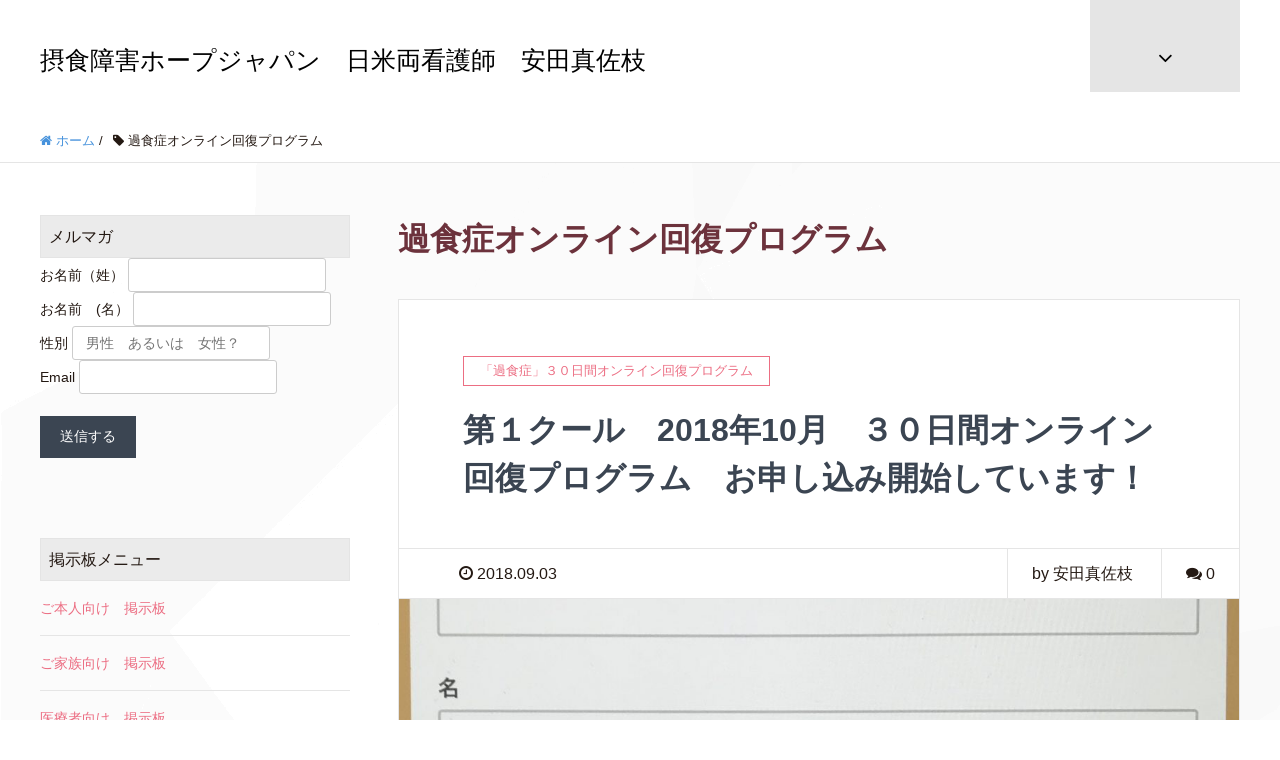

--- FILE ---
content_type: text/html; charset=UTF-8
request_url: http://edrecoveryjapan.com/tag/%E9%81%8E%E9%A3%9F%E7%97%87%E3%82%AA%E3%83%B3%E3%83%A9%E3%82%A4%E3%83%B3%E5%9B%9E%E5%BE%A9%E3%83%97%E3%83%AD%E3%82%B0%E3%83%A9%E3%83%A0/
body_size: 15744
content:
<!DOCTYPE HTML>
<html lang="ja" prefix="og: http://ogp.me/ns#">
<head>
	<meta charset="UTF-8">
	<title>  過食症オンライン回復プログラム</title>
	<meta name="viewport" content="width=device-width,initial-scale=1.0">

<meta name='robots' content='max-image-preview:large' />
	<style>img:is([sizes="auto" i], [sizes^="auto," i]) { contain-intrinsic-size: 3000px 1500px }</style>
	<meta name="keywords" content="３０日間オンライン回復プログラム第1クール" />
<meta name="description" content="10月1日より、30日オンライン回復プログラムを開始します。「過食症；食べても食べても食べたくて」を教科書として、グループで、３０日間、巻末にあるプログラムにみんなで取り組んで行きます。摂食障害からの回復への道を、一歩踏み出してみませんか？？" />
<meta name="robots" content="index" />
<meta property="fb:admins" content="10211742978265550" />
<meta property="og:title" content="第１クール　2018年10月　３０日間オンライン回復プログラム　お申し込み開始しています！" />
<meta property="og:type" content="article" />
<meta property="og:description" content="10月1日より、30日オンライン回復プログラムを開始します。「過食症；食べても食べても食べたくて」を教科書として、グループで、３０日間、巻末にあるプログラムにみんなで取り組んで行きます。摂食障害からの回復への道を、一歩踏み出してみませんか？？" />
<meta property="og:url" content="http://edrecoveryjapan.com/%e7%ac%ac%ef%bc%91%e3%82%af%e3%83%bc%e3%83%ab%e3%80%802018%e5%b9%b410%e6%9c%88%e3%80%80%ef%bc%93%ef%bc%90%e6%97%a5%e9%96%93%e3%82%aa%e3%83%b3%e3%83%a9%e3%82%a4%e3%83%b3%e5%9b%9e%e5%be%a9%e3%83%97/" />
<meta property="og:image" content="http://edrecoveryjapan.com/wp/wp-content/uploads/2018/09/fullsizeoutput_cb4.jpeg" />
<meta property="og:locale" content="ja_JP" />
<meta property="og:site_name" content="摂食障害ホープジャパン　日米両看護師　安田真佐枝" />
<link href="https://plus.google.com/http://plus.google.com/106785894103532316994" rel="publisher" />
<meta content="summary" name="twitter:card" />
<meta content="Edhopejapan" name="twitter:site" />

<link rel="alternate" type="application/rss+xml" title="摂食障害ホープジャパン　日米両看護師　安田真佐枝 &raquo; 過食症オンライン回復プログラム タグのフィード" href="http://edrecoveryjapan.com/tag/%e9%81%8e%e9%a3%9f%e7%97%87%e3%82%aa%e3%83%b3%e3%83%a9%e3%82%a4%e3%83%b3%e5%9b%9e%e5%be%a9%e3%83%97%e3%83%ad%e3%82%b0%e3%83%a9%e3%83%a0/feed/" />
<script type="text/javascript">
/* <![CDATA[ */
window._wpemojiSettings = {"baseUrl":"https:\/\/s.w.org\/images\/core\/emoji\/15.0.3\/72x72\/","ext":".png","svgUrl":"https:\/\/s.w.org\/images\/core\/emoji\/15.0.3\/svg\/","svgExt":".svg","source":{"concatemoji":"http:\/\/edrecoveryjapan.com\/wp\/wp-includes\/js\/wp-emoji-release.min.js?ver=6.7.4"}};
/*! This file is auto-generated */
!function(i,n){var o,s,e;function c(e){try{var t={supportTests:e,timestamp:(new Date).valueOf()};sessionStorage.setItem(o,JSON.stringify(t))}catch(e){}}function p(e,t,n){e.clearRect(0,0,e.canvas.width,e.canvas.height),e.fillText(t,0,0);var t=new Uint32Array(e.getImageData(0,0,e.canvas.width,e.canvas.height).data),r=(e.clearRect(0,0,e.canvas.width,e.canvas.height),e.fillText(n,0,0),new Uint32Array(e.getImageData(0,0,e.canvas.width,e.canvas.height).data));return t.every(function(e,t){return e===r[t]})}function u(e,t,n){switch(t){case"flag":return n(e,"\ud83c\udff3\ufe0f\u200d\u26a7\ufe0f","\ud83c\udff3\ufe0f\u200b\u26a7\ufe0f")?!1:!n(e,"\ud83c\uddfa\ud83c\uddf3","\ud83c\uddfa\u200b\ud83c\uddf3")&&!n(e,"\ud83c\udff4\udb40\udc67\udb40\udc62\udb40\udc65\udb40\udc6e\udb40\udc67\udb40\udc7f","\ud83c\udff4\u200b\udb40\udc67\u200b\udb40\udc62\u200b\udb40\udc65\u200b\udb40\udc6e\u200b\udb40\udc67\u200b\udb40\udc7f");case"emoji":return!n(e,"\ud83d\udc26\u200d\u2b1b","\ud83d\udc26\u200b\u2b1b")}return!1}function f(e,t,n){var r="undefined"!=typeof WorkerGlobalScope&&self instanceof WorkerGlobalScope?new OffscreenCanvas(300,150):i.createElement("canvas"),a=r.getContext("2d",{willReadFrequently:!0}),o=(a.textBaseline="top",a.font="600 32px Arial",{});return e.forEach(function(e){o[e]=t(a,e,n)}),o}function t(e){var t=i.createElement("script");t.src=e,t.defer=!0,i.head.appendChild(t)}"undefined"!=typeof Promise&&(o="wpEmojiSettingsSupports",s=["flag","emoji"],n.supports={everything:!0,everythingExceptFlag:!0},e=new Promise(function(e){i.addEventListener("DOMContentLoaded",e,{once:!0})}),new Promise(function(t){var n=function(){try{var e=JSON.parse(sessionStorage.getItem(o));if("object"==typeof e&&"number"==typeof e.timestamp&&(new Date).valueOf()<e.timestamp+604800&&"object"==typeof e.supportTests)return e.supportTests}catch(e){}return null}();if(!n){if("undefined"!=typeof Worker&&"undefined"!=typeof OffscreenCanvas&&"undefined"!=typeof URL&&URL.createObjectURL&&"undefined"!=typeof Blob)try{var e="postMessage("+f.toString()+"("+[JSON.stringify(s),u.toString(),p.toString()].join(",")+"));",r=new Blob([e],{type:"text/javascript"}),a=new Worker(URL.createObjectURL(r),{name:"wpTestEmojiSupports"});return void(a.onmessage=function(e){c(n=e.data),a.terminate(),t(n)})}catch(e){}c(n=f(s,u,p))}t(n)}).then(function(e){for(var t in e)n.supports[t]=e[t],n.supports.everything=n.supports.everything&&n.supports[t],"flag"!==t&&(n.supports.everythingExceptFlag=n.supports.everythingExceptFlag&&n.supports[t]);n.supports.everythingExceptFlag=n.supports.everythingExceptFlag&&!n.supports.flag,n.DOMReady=!1,n.readyCallback=function(){n.DOMReady=!0}}).then(function(){return e}).then(function(){var e;n.supports.everything||(n.readyCallback(),(e=n.source||{}).concatemoji?t(e.concatemoji):e.wpemoji&&e.twemoji&&(t(e.twemoji),t(e.wpemoji)))}))}((window,document),window._wpemojiSettings);
/* ]]> */
</script>
<link rel='stylesheet' id='font-awesome-css' href='http://edrecoveryjapan.com/wp/wp-content/themes/xeory_extension/lib/css/font-awesome.min.css?ver=6.7.4' type='text/css' media='all' />
<link rel='stylesheet' id='base-css-css' href='http://edrecoveryjapan.com/wp/wp-content/themes/xeory_extension/base.css?ver=6.7.4' type='text/css' media='all' />
<link rel='stylesheet' id='main-css-css' href='http://edrecoveryjapan.com/wp/wp-content/themes/xeory_extension_child/style.css?ver=6.7.4' type='text/css' media='all' />
<style id='wp-emoji-styles-inline-css' type='text/css'>

	img.wp-smiley, img.emoji {
		display: inline !important;
		border: none !important;
		box-shadow: none !important;
		height: 1em !important;
		width: 1em !important;
		margin: 0 0.07em !important;
		vertical-align: -0.1em !important;
		background: none !important;
		padding: 0 !important;
	}
</style>
<link rel='stylesheet' id='wp-block-library-css' href='http://edrecoveryjapan.com/wp/wp-includes/css/dist/block-library/style.min.css?ver=6.7.4' type='text/css' media='all' />
<style id='classic-theme-styles-inline-css' type='text/css'>
/*! This file is auto-generated */
.wp-block-button__link{color:#fff;background-color:#32373c;border-radius:9999px;box-shadow:none;text-decoration:none;padding:calc(.667em + 2px) calc(1.333em + 2px);font-size:1.125em}.wp-block-file__button{background:#32373c;color:#fff;text-decoration:none}
</style>
<style id='global-styles-inline-css' type='text/css'>
:root{--wp--preset--aspect-ratio--square: 1;--wp--preset--aspect-ratio--4-3: 4/3;--wp--preset--aspect-ratio--3-4: 3/4;--wp--preset--aspect-ratio--3-2: 3/2;--wp--preset--aspect-ratio--2-3: 2/3;--wp--preset--aspect-ratio--16-9: 16/9;--wp--preset--aspect-ratio--9-16: 9/16;--wp--preset--color--black: #000000;--wp--preset--color--cyan-bluish-gray: #abb8c3;--wp--preset--color--white: #ffffff;--wp--preset--color--pale-pink: #f78da7;--wp--preset--color--vivid-red: #cf2e2e;--wp--preset--color--luminous-vivid-orange: #ff6900;--wp--preset--color--luminous-vivid-amber: #fcb900;--wp--preset--color--light-green-cyan: #7bdcb5;--wp--preset--color--vivid-green-cyan: #00d084;--wp--preset--color--pale-cyan-blue: #8ed1fc;--wp--preset--color--vivid-cyan-blue: #0693e3;--wp--preset--color--vivid-purple: #9b51e0;--wp--preset--gradient--vivid-cyan-blue-to-vivid-purple: linear-gradient(135deg,rgba(6,147,227,1) 0%,rgb(155,81,224) 100%);--wp--preset--gradient--light-green-cyan-to-vivid-green-cyan: linear-gradient(135deg,rgb(122,220,180) 0%,rgb(0,208,130) 100%);--wp--preset--gradient--luminous-vivid-amber-to-luminous-vivid-orange: linear-gradient(135deg,rgba(252,185,0,1) 0%,rgba(255,105,0,1) 100%);--wp--preset--gradient--luminous-vivid-orange-to-vivid-red: linear-gradient(135deg,rgba(255,105,0,1) 0%,rgb(207,46,46) 100%);--wp--preset--gradient--very-light-gray-to-cyan-bluish-gray: linear-gradient(135deg,rgb(238,238,238) 0%,rgb(169,184,195) 100%);--wp--preset--gradient--cool-to-warm-spectrum: linear-gradient(135deg,rgb(74,234,220) 0%,rgb(151,120,209) 20%,rgb(207,42,186) 40%,rgb(238,44,130) 60%,rgb(251,105,98) 80%,rgb(254,248,76) 100%);--wp--preset--gradient--blush-light-purple: linear-gradient(135deg,rgb(255,206,236) 0%,rgb(152,150,240) 100%);--wp--preset--gradient--blush-bordeaux: linear-gradient(135deg,rgb(254,205,165) 0%,rgb(254,45,45) 50%,rgb(107,0,62) 100%);--wp--preset--gradient--luminous-dusk: linear-gradient(135deg,rgb(255,203,112) 0%,rgb(199,81,192) 50%,rgb(65,88,208) 100%);--wp--preset--gradient--pale-ocean: linear-gradient(135deg,rgb(255,245,203) 0%,rgb(182,227,212) 50%,rgb(51,167,181) 100%);--wp--preset--gradient--electric-grass: linear-gradient(135deg,rgb(202,248,128) 0%,rgb(113,206,126) 100%);--wp--preset--gradient--midnight: linear-gradient(135deg,rgb(2,3,129) 0%,rgb(40,116,252) 100%);--wp--preset--font-size--small: 13px;--wp--preset--font-size--medium: 20px;--wp--preset--font-size--large: 36px;--wp--preset--font-size--x-large: 42px;--wp--preset--spacing--20: 0.44rem;--wp--preset--spacing--30: 0.67rem;--wp--preset--spacing--40: 1rem;--wp--preset--spacing--50: 1.5rem;--wp--preset--spacing--60: 2.25rem;--wp--preset--spacing--70: 3.38rem;--wp--preset--spacing--80: 5.06rem;--wp--preset--shadow--natural: 6px 6px 9px rgba(0, 0, 0, 0.2);--wp--preset--shadow--deep: 12px 12px 50px rgba(0, 0, 0, 0.4);--wp--preset--shadow--sharp: 6px 6px 0px rgba(0, 0, 0, 0.2);--wp--preset--shadow--outlined: 6px 6px 0px -3px rgba(255, 255, 255, 1), 6px 6px rgba(0, 0, 0, 1);--wp--preset--shadow--crisp: 6px 6px 0px rgba(0, 0, 0, 1);}:where(.is-layout-flex){gap: 0.5em;}:where(.is-layout-grid){gap: 0.5em;}body .is-layout-flex{display: flex;}.is-layout-flex{flex-wrap: wrap;align-items: center;}.is-layout-flex > :is(*, div){margin: 0;}body .is-layout-grid{display: grid;}.is-layout-grid > :is(*, div){margin: 0;}:where(.wp-block-columns.is-layout-flex){gap: 2em;}:where(.wp-block-columns.is-layout-grid){gap: 2em;}:where(.wp-block-post-template.is-layout-flex){gap: 1.25em;}:where(.wp-block-post-template.is-layout-grid){gap: 1.25em;}.has-black-color{color: var(--wp--preset--color--black) !important;}.has-cyan-bluish-gray-color{color: var(--wp--preset--color--cyan-bluish-gray) !important;}.has-white-color{color: var(--wp--preset--color--white) !important;}.has-pale-pink-color{color: var(--wp--preset--color--pale-pink) !important;}.has-vivid-red-color{color: var(--wp--preset--color--vivid-red) !important;}.has-luminous-vivid-orange-color{color: var(--wp--preset--color--luminous-vivid-orange) !important;}.has-luminous-vivid-amber-color{color: var(--wp--preset--color--luminous-vivid-amber) !important;}.has-light-green-cyan-color{color: var(--wp--preset--color--light-green-cyan) !important;}.has-vivid-green-cyan-color{color: var(--wp--preset--color--vivid-green-cyan) !important;}.has-pale-cyan-blue-color{color: var(--wp--preset--color--pale-cyan-blue) !important;}.has-vivid-cyan-blue-color{color: var(--wp--preset--color--vivid-cyan-blue) !important;}.has-vivid-purple-color{color: var(--wp--preset--color--vivid-purple) !important;}.has-black-background-color{background-color: var(--wp--preset--color--black) !important;}.has-cyan-bluish-gray-background-color{background-color: var(--wp--preset--color--cyan-bluish-gray) !important;}.has-white-background-color{background-color: var(--wp--preset--color--white) !important;}.has-pale-pink-background-color{background-color: var(--wp--preset--color--pale-pink) !important;}.has-vivid-red-background-color{background-color: var(--wp--preset--color--vivid-red) !important;}.has-luminous-vivid-orange-background-color{background-color: var(--wp--preset--color--luminous-vivid-orange) !important;}.has-luminous-vivid-amber-background-color{background-color: var(--wp--preset--color--luminous-vivid-amber) !important;}.has-light-green-cyan-background-color{background-color: var(--wp--preset--color--light-green-cyan) !important;}.has-vivid-green-cyan-background-color{background-color: var(--wp--preset--color--vivid-green-cyan) !important;}.has-pale-cyan-blue-background-color{background-color: var(--wp--preset--color--pale-cyan-blue) !important;}.has-vivid-cyan-blue-background-color{background-color: var(--wp--preset--color--vivid-cyan-blue) !important;}.has-vivid-purple-background-color{background-color: var(--wp--preset--color--vivid-purple) !important;}.has-black-border-color{border-color: var(--wp--preset--color--black) !important;}.has-cyan-bluish-gray-border-color{border-color: var(--wp--preset--color--cyan-bluish-gray) !important;}.has-white-border-color{border-color: var(--wp--preset--color--white) !important;}.has-pale-pink-border-color{border-color: var(--wp--preset--color--pale-pink) !important;}.has-vivid-red-border-color{border-color: var(--wp--preset--color--vivid-red) !important;}.has-luminous-vivid-orange-border-color{border-color: var(--wp--preset--color--luminous-vivid-orange) !important;}.has-luminous-vivid-amber-border-color{border-color: var(--wp--preset--color--luminous-vivid-amber) !important;}.has-light-green-cyan-border-color{border-color: var(--wp--preset--color--light-green-cyan) !important;}.has-vivid-green-cyan-border-color{border-color: var(--wp--preset--color--vivid-green-cyan) !important;}.has-pale-cyan-blue-border-color{border-color: var(--wp--preset--color--pale-cyan-blue) !important;}.has-vivid-cyan-blue-border-color{border-color: var(--wp--preset--color--vivid-cyan-blue) !important;}.has-vivid-purple-border-color{border-color: var(--wp--preset--color--vivid-purple) !important;}.has-vivid-cyan-blue-to-vivid-purple-gradient-background{background: var(--wp--preset--gradient--vivid-cyan-blue-to-vivid-purple) !important;}.has-light-green-cyan-to-vivid-green-cyan-gradient-background{background: var(--wp--preset--gradient--light-green-cyan-to-vivid-green-cyan) !important;}.has-luminous-vivid-amber-to-luminous-vivid-orange-gradient-background{background: var(--wp--preset--gradient--luminous-vivid-amber-to-luminous-vivid-orange) !important;}.has-luminous-vivid-orange-to-vivid-red-gradient-background{background: var(--wp--preset--gradient--luminous-vivid-orange-to-vivid-red) !important;}.has-very-light-gray-to-cyan-bluish-gray-gradient-background{background: var(--wp--preset--gradient--very-light-gray-to-cyan-bluish-gray) !important;}.has-cool-to-warm-spectrum-gradient-background{background: var(--wp--preset--gradient--cool-to-warm-spectrum) !important;}.has-blush-light-purple-gradient-background{background: var(--wp--preset--gradient--blush-light-purple) !important;}.has-blush-bordeaux-gradient-background{background: var(--wp--preset--gradient--blush-bordeaux) !important;}.has-luminous-dusk-gradient-background{background: var(--wp--preset--gradient--luminous-dusk) !important;}.has-pale-ocean-gradient-background{background: var(--wp--preset--gradient--pale-ocean) !important;}.has-electric-grass-gradient-background{background: var(--wp--preset--gradient--electric-grass) !important;}.has-midnight-gradient-background{background: var(--wp--preset--gradient--midnight) !important;}.has-small-font-size{font-size: var(--wp--preset--font-size--small) !important;}.has-medium-font-size{font-size: var(--wp--preset--font-size--medium) !important;}.has-large-font-size{font-size: var(--wp--preset--font-size--large) !important;}.has-x-large-font-size{font-size: var(--wp--preset--font-size--x-large) !important;}
:where(.wp-block-post-template.is-layout-flex){gap: 1.25em;}:where(.wp-block-post-template.is-layout-grid){gap: 1.25em;}
:where(.wp-block-columns.is-layout-flex){gap: 2em;}:where(.wp-block-columns.is-layout-grid){gap: 2em;}
:root :where(.wp-block-pullquote){font-size: 1.5em;line-height: 1.6;}
</style>
<link rel='stylesheet' id='contact-form-7-css' href='http://edrecoveryjapan.com/wp/wp-content/plugins/contact-form-7/includes/css/styles.css?ver=6.1.4' type='text/css' media='all' />
<link rel='stylesheet' id='parent-style-css' href='http://edrecoveryjapan.com/wp/wp-content/themes/xeory_extension/style.css?ver=6.7.4' type='text/css' media='all' />
<link rel='stylesheet' id='wpforo-widgets-css' href='http://edrecoveryjapan.com/wp/wp-content/plugins/wpforo/themes/2022/widgets.css?ver=2.4.2' type='text/css' media='all' />
<link rel='stylesheet' id='wpforo-dynamic-style-css' href='http://edrecoveryjapan.com/wp/wp-content/uploads/wpforo/assets/colors.css?ver=2.4.2.a5584ad99baa1460b6084468f1b02934' type='text/css' media='all' />
<script type="text/javascript" src="http://edrecoveryjapan.com/wp/wp-includes/js/jquery/jquery.min.js?ver=3.7.1" id="jquery-core-js"></script>
<script type="text/javascript" src="http://edrecoveryjapan.com/wp/wp-includes/js/jquery/jquery-migrate.min.js?ver=3.4.1" id="jquery-migrate-js"></script>
<link rel="https://api.w.org/" href="http://edrecoveryjapan.com/wp-json/" /><link rel="alternate" title="JSON" type="application/json" href="http://edrecoveryjapan.com/wp-json/wp/v2/tags/279" /><link rel="EditURI" type="application/rsd+xml" title="RSD" href="http://edrecoveryjapan.com/wp/xmlrpc.php?rsd" />
<meta name="generator" content="WordPress 6.7.4" />
<link rel="icon" href="http://edrecoveryjapan.com/wp/wp-content/uploads/2018/01/cropped-53E9BF73-45FA-46E6-9491-91205D4F13C3-2-32x32.jpeg" sizes="32x32" />
<link rel="icon" href="http://edrecoveryjapan.com/wp/wp-content/uploads/2018/01/cropped-53E9BF73-45FA-46E6-9491-91205D4F13C3-2-192x192.jpeg" sizes="192x192" />
<link rel="apple-touch-icon" href="http://edrecoveryjapan.com/wp/wp-content/uploads/2018/01/cropped-53E9BF73-45FA-46E6-9491-91205D4F13C3-2-180x180.jpeg" />
<meta name="msapplication-TileImage" content="http://edrecoveryjapan.com/wp/wp-content/uploads/2018/01/cropped-53E9BF73-45FA-46E6-9491-91205D4F13C3-2-270x270.jpeg" />

<!-- Global site tag (gtag.js) - Google Analytics -->
<script async src="https://www.googletagmanager.com/gtag/js?id=UA-112472508-1"></script>
<script>
  window.dataLayer = window.dataLayer || [];
  function gtag(){dataLayer.push(arguments);}
  gtag('js', new Date());

  gtag('config', 'UA-112472508-1');
</script>

<meta name="google-site-verification" content="_6pMDhNXhuRGWTSw40vPyAe0i-BhcPNQTqzRd9t8yck" />
</head>

<body class="archive tag tag-279 metaslider-plugin right-content default wpf-default wpft- wpf-guest wpfu-group-4 wpf-theme-2022 wpf-is_standalone-0 wpf-boardid-0 is_wpforo_page-0 is_wpforo_url-0 is_wpforo_shortcode_page-0" itemschope="itemscope" itemtype="http://schema.org/WebPage">

  <div id="fb-root"></div>
<script>(function(d, s, id) {
  var js, fjs = d.getElementsByTagName(s)[0];
  if (d.getElementById(id)) return;
  js = d.createElement(s); js.id = id;
  js.src = "//connect.facebook.net/ja_JP/sdk.js#xfbml=1&version=v2.8&appId=";
  fjs.parentNode.insertBefore(js, fjs);
}(document, 'script', 'facebook-jssdk'));</script>
<header id="header" role="banner" itemscope="itemscope" itemtype="http://schema.org/WPHeader">
  <div class="wrap clearfix">
        <p id="logo" itemprop="headline">
      <a href="http://edrecoveryjapan.com">摂食障害ホープジャパン　日米両看護師　安田真佐枝</a><br />
    </p>    <!-- start global nav  -->
    
    <div id="header-right" class="clearfix">
      
        
    <div id="header-fnav-area">
      <p id="header-fnav-btn"><a href="#"><br /><i class="fa fa-angle-down"></i></a></p>
      <nav id="header-fnav" role="navigation" itemscope="itemscope" itemtype="http://scheme.org/SiteNavigationElement">
      <div id="fnav-h-container" class="fnav-h-container"><ul id="fnav-h-ul" class="clearfix"><li id="menu-item-1626" class="menu-item menu-item-type-post_type menu-item-object-page menu-item-1626 self"><a href="http://edrecoveryjapan.com/self/">ご本人向け　掲示板</a></li>
<li id="menu-item-1577" class="menu-item menu-item-type-post_type menu-item-object-page menu-item-1577 family"><a href="http://edrecoveryjapan.com/family/">ご家族向け　掲示板</a></li>
<li id="menu-item-1584" class="menu-item menu-item-type-post_type menu-item-object-page menu-item-1584 professional"><a href="http://edrecoveryjapan.com/professional/">医療者向け　掲示板</a></li>
<li id="menu-item-680" class="menu-item menu-item-type-post_type menu-item-object-page menu-item-home menu-item-680 profile"><a href="http://edrecoveryjapan.com/profile/">摂食障害ホープジャパンへようこそ</a></li>
<li id="menu-item-661" class="menu-item menu-item-type-post_type menu-item-object-page menu-item-661 aboutus"><a href="http://edrecoveryjapan.com/aboutus/">摂食障害ホープジャパンとは？</a></li>
<li id="menu-item-667" class="menu-item menu-item-type-post_type menu-item-object-page menu-item-667 mail"><a href="http://edrecoveryjapan.com/mail/">メルマガにぜひご登録ください</a></li>
<li id="menu-item-668" class="menu-item menu-item-type-post_type menu-item-object-page menu-item-668 introduction"><a href="http://edrecoveryjapan.com/introduction/">回復サポートコーチ紹介</a></li>
<li id="menu-item-669" class="menu-item menu-item-type-post_type menu-item-object-page menu-item-669 service"><a href="http://edrecoveryjapan.com/service/">回復サポートサービスのご案内　　（ご本人、ご家族向け）</a></li>
<li id="menu-item-1238" class="menu-item menu-item-type-post_type menu-item-object-page menu-item-1238 nursingconsultation"><a href="http://edrecoveryjapan.com/nursingconsultation/">摂食障害治療、看護についてのコンサルテーションもお受けしております。</a></li>
<li id="menu-item-671" class="menu-item menu-item-type-post_type menu-item-object-page menu-item-671 applications"><a href="http://edrecoveryjapan.com/applications/">新規に回復サポートへ申し込む</a></li>
<li id="menu-item-662" class="menu-item menu-item-type-post_type menu-item-object-page menu-item-662 contact"><a href="http://edrecoveryjapan.com/contact/">お問い合わせ</a></li>
<li id="menu-item-560" class="menu-item menu-item-type-taxonomy menu-item-object-category menu-item-560 koe"><a href="http://edrecoveryjapan.com/category/koe/">クライアント・支援者の声</a></li>
<li id="menu-item-694" class="menu-item menu-item-type-taxonomy menu-item-object-category menu-item-694 book"><a href="http://edrecoveryjapan.com/category/book/">教材・書籍</a></li>
<li id="menu-item-703" class="menu-item menu-item-type-taxonomy menu-item-object-category menu-item-703 blog"><a href="http://edrecoveryjapan.com/category/blog/">ブログ</a></li>
<li id="menu-item-711" class="menu-item menu-item-type-taxonomy menu-item-object-category menu-item-711 linkjapanese"><a href="http://edrecoveryjapan.com/category/linkjapanese/">お役立ち外部リンク 日本語　Japanese</a></li>
<li id="menu-item-712" class="menu-item menu-item-type-taxonomy menu-item-object-category menu-item-712 linkenglish"><a href="http://edrecoveryjapan.com/category/linkenglish/">お役立ち外部リンク　英語　English</a></li>
</ul></div>  
      </nav>
    </div>
 
        
        
    </div><!-- /header-right -->
    
          

      <div id="header-nav-btn">
        <a href="#"><i class="fa fa-align-justify"></i></a>
      </div>
      
      </div>
</header>



  <nav id="gnav-sp">
    <div class="wrap">
    
    <div class="grid-wrap">
            <div id="header-cont-about" class="grid-3">
          <nav class="menu-%e5%90%8d%e7%a7%b0%e3%81%aa%e3%81%97-container"><ul id="footer-nav" class=""><li class="menu-item menu-item-type-post_type menu-item-object-page menu-item-1626 self"><a href="http://edrecoveryjapan.com/self/">ご本人向け　掲示板</a></li>
<li class="menu-item menu-item-type-post_type menu-item-object-page menu-item-1577 family"><a href="http://edrecoveryjapan.com/family/">ご家族向け　掲示板</a></li>
<li class="menu-item menu-item-type-post_type menu-item-object-page menu-item-1584 professional"><a href="http://edrecoveryjapan.com/professional/">医療者向け　掲示板</a></li>
<li class="menu-item menu-item-type-post_type menu-item-object-page menu-item-home menu-item-680 profile"><a href="http://edrecoveryjapan.com/profile/">摂食障害ホープジャパンへようこそ</a></li>
<li class="menu-item menu-item-type-post_type menu-item-object-page menu-item-661 aboutus"><a href="http://edrecoveryjapan.com/aboutus/">摂食障害ホープジャパンとは？</a></li>
<li class="menu-item menu-item-type-post_type menu-item-object-page menu-item-667 mail"><a href="http://edrecoveryjapan.com/mail/">メルマガにぜひご登録ください</a></li>
<li class="menu-item menu-item-type-post_type menu-item-object-page menu-item-668 introduction"><a href="http://edrecoveryjapan.com/introduction/">回復サポートコーチ紹介</a></li>
<li class="menu-item menu-item-type-post_type menu-item-object-page menu-item-669 service"><a href="http://edrecoveryjapan.com/service/">回復サポートサービスのご案内　　（ご本人、ご家族向け）</a></li>
<li class="menu-item menu-item-type-post_type menu-item-object-page menu-item-1238 nursingconsultation"><a href="http://edrecoveryjapan.com/nursingconsultation/">摂食障害治療、看護についてのコンサルテーションもお受けしております。</a></li>
<li class="menu-item menu-item-type-post_type menu-item-object-page menu-item-671 applications"><a href="http://edrecoveryjapan.com/applications/">新規に回復サポートへ申し込む</a></li>
<li class="menu-item menu-item-type-post_type menu-item-object-page menu-item-662 contact"><a href="http://edrecoveryjapan.com/contact/">お問い合わせ</a></li>
<li class="menu-item menu-item-type-taxonomy menu-item-object-category menu-item-560 koe"><a href="http://edrecoveryjapan.com/category/koe/">クライアント・支援者の声</a></li>
<li class="menu-item menu-item-type-taxonomy menu-item-object-category menu-item-694 book"><a href="http://edrecoveryjapan.com/category/book/">教材・書籍</a></li>
<li class="menu-item menu-item-type-taxonomy menu-item-object-category menu-item-703 blog"><a href="http://edrecoveryjapan.com/category/blog/">ブログ</a></li>
<li class="menu-item menu-item-type-taxonomy menu-item-object-category menu-item-711 linkjapanese"><a href="http://edrecoveryjapan.com/category/linkjapanese/">お役立ち外部リンク 日本語　Japanese</a></li>
<li class="menu-item menu-item-type-taxonomy menu-item-object-category menu-item-712 linkenglish"><a href="http://edrecoveryjapan.com/category/linkenglish/">お役立ち外部リンク　英語　English</a></li>
</ul></nav>        </div>
        <div id="header-cont-content" class="grid-6">
          <h4>Pick up</h4>
                <div id="gnav-ul-sp" class="clearfix"><ul>
<li class="page_item page-item-25 page_item_has_children"><a href="http://edrecoveryjapan.com/contact/">お問い合わせ</a>
<ul class='children'>
	<li class="page_item page-item-130"><a href="http://edrecoveryjapan.com/contact/fin/">お問い合わせ送信完了</a></li>
</ul>
</li>
<li class="page_item page-item-1576"><a href="http://edrecoveryjapan.com/family/">ご家族向け　掲示板</a></li>
<li class="page_item page-item-1618"><a href="http://edrecoveryjapan.com/self/">ご本人向け　掲示板</a></li>
<li class="page_item page-item-306"><a href="http://edrecoveryjapan.com/privacy/">プライバシーポリシー</a></li>
<li class="page_item page-item-497"><a href="http://edrecoveryjapan.com/mail/">メルマガにぜひご登録ください</a></li>
<li class="page_item page-item-1583"><a href="http://edrecoveryjapan.com/professional/">医療者向け　掲示板</a></li>
<li class="page_item page-item-299"><a href="http://edrecoveryjapan.com/introduction/">回復サポートコーチ紹介</a></li>
<li class="page_item page-item-303"><a href="http://edrecoveryjapan.com/service/">回復サポートサービスのご案内　　（ご本人、ご家族向け）</a></li>
<li class="page_item page-item-1533 current_page_parent"><a href="http://edrecoveryjapan.com/community/">掲示板　みんなでつながりましょう&#x1f60a;</a></li>
<li class="page_item page-item-311"><a href="http://edrecoveryjapan.com/aboutus/">摂食障害ホープジャパンとは？</a></li>
<li class="page_item page-item-676"><a href="http://edrecoveryjapan.com/profile/">摂食障害ホープジャパンへようこそ</a></li>
<li class="page_item page-item-1236"><a href="http://edrecoveryjapan.com/nursingconsultation/">摂食障害治療、看護についてのコンサルテーションもお受けしております。</a></li>
<li class="page_item page-item-308 page_item_has_children"><a href="http://edrecoveryjapan.com/applications/">新規に回復サポートへ申し込む</a>
<ul class='children'>
	<li class="page_item page-item-327"><a href="http://edrecoveryjapan.com/applications/fin/">送信完了しました</a></li>
</ul>
</li>
<li class="page_item page-item-16"><a href="http://edrecoveryjapan.com/low/">特定商取引法に基づく記載</a></li>
</ul></div>
        </div>
        
    </div>
    
    </div>
  </nav>


  
  <div class="breadcrumb-area">
    <div class="wrap">
      <ol class="breadcrumb clearfix"><li itemscope="itemscope" itemtype="http://data-vocabulary.org/Breadcrumb"><a href="http://edrecoveryjapan.com" itemprop="url"><i class="fa fa-home"></i> <span itemprop="title">ホーム</span></a> / </li><li><i class="fa fa-tag"></i> 過食症オンライン回復プログラム</li></ol>    </div>
  </div>





<div id="content">

<div class="wrap">

  <div id="main" class="col-md-8  col-md-push-4" role="main" itemprop="mainContentOfPage" itemscope="itemscope" itemtype="http://schema.org/Blog">
    <div class="main-inner">
    
    
    <h1 class="post-title" >  過食症オンライン回復プログラム</h1>
    
    <div class="post-loop-wrap">

        <article id="post-1071" class="post-1071 post type-post status-publish format-standard has-post-thumbnail hentry category-274 category-blog tag-275 tag-31 tag-15 tag-12 tag-14 tag-54 tag-29 tag-30 tag-17 tag-18 tag-279 tag-280 tag-45 firstpost" itemscope="itemscope" itemtype="http://schema.org/BlogPosting">

      <header class="post-header">
        <div class="cat-name">
          <span>
            「過食症」３０日間オンライン回復プログラム          </span>
        </div>
        <h2 class="post-title" itemprop="headline"><a href="http://edrecoveryjapan.com/%e7%ac%ac%ef%bc%91%e3%82%af%e3%83%bc%e3%83%ab%e3%80%802018%e5%b9%b410%e6%9c%88%e3%80%80%ef%bc%93%ef%bc%90%e6%97%a5%e9%96%93%e3%82%aa%e3%83%b3%e3%83%a9%e3%82%a4%e3%83%b3%e5%9b%9e%e5%be%a9%e3%83%97/">第１クール　2018年10月　３０日間オンライン回復プログラム　お申し込み開始しています！</a></h2>
      </header>
      
      <div class="post-meta-area">
        <ul class="post-meta list-inline">
          <li class="date" itemprop="datePublished" datetime="2018-09-03T02:33:16+09:00"><i class="fa fa-clock-o"></i> 2018.09.03</li>
        </ul>
        <ul class="post-meta-comment">
          <li class="author">
            by 安田真佐枝          </li>
          <li class="comments">
            <i class="fa fa-comments"></i> <span class="count">0</span>
          </li>
        </ul>
      </div>
      
            <div class="post-thumbnail">
        <a href="http://edrecoveryjapan.com/%e7%ac%ac%ef%bc%91%e3%82%af%e3%83%bc%e3%83%ab%e3%80%802018%e5%b9%b410%e6%9c%88%e3%80%80%ef%bc%93%ef%bc%90%e6%97%a5%e9%96%93%e3%82%aa%e3%83%b3%e3%83%a9%e3%82%a4%e3%83%b3%e5%9b%9e%e5%be%a9%e3%83%97/" rel="nofollow"><img width="1200" height="630" src="http://edrecoveryjapan.com/wp/wp-content/uploads/2018/09/fullsizeoutput_cb4-1200x630.jpeg" class="attachment-big_thumbnail size-big_thumbnail wp-post-image" alt="" decoding="async" fetchpriority="high" /></a>
      </div>
      
      <section class="post-content" itemprop="text">
        <p>オンライン回復プログラム、第１クール2018年10月コースのお申し込みが始まっております。 &nbsp; 詳細に関しましては、こちらから お申し込みは、こちらからどうぞ！ &nbsp; みなさんとお会いできることを楽しみ [&hellip;]</p>
      </section>
      
      <footer class="post-footer">
        <a class="morelink" href="http://edrecoveryjapan.com/%e7%ac%ac%ef%bc%91%e3%82%af%e3%83%bc%e3%83%ab%e3%80%802018%e5%b9%b410%e6%9c%88%e3%80%80%ef%bc%93%ef%bc%90%e6%97%a5%e9%96%93%e3%82%aa%e3%83%b3%e3%83%a9%e3%82%a4%e3%83%b3%e5%9b%9e%e5%be%a9%e3%83%97/" rel="nofollow">続きを読む ≫</a>
      </footer>

    </article>

    

    </div><!-- /post-loop-wrap -->



    </div><!-- /main-inner -->
  </div><!-- /main -->
  
  <div id="side" class="col-md-4" role="complementary" itemscope="itemscope" itemtype="http://schema.org/WPSideBar">
    <div class="side-inner">
      <div class="side-widget-area">
        
      <div id="mc4wp_form_widget-2" class="widget_mc4wp_form_widget side-widget"><div class="side-widget-inner"><h4 class="side-title"><span class="side-title-inner">メルマガ</span></h4><script>(function() {
	window.mc4wp = window.mc4wp || {
		listeners: [],
		forms: {
			on: function(evt, cb) {
				window.mc4wp.listeners.push(
					{
						event   : evt,
						callback: cb
					}
				);
			}
		}
	}
})();
</script><!-- Mailchimp for WordPress v4.11.1 - https://wordpress.org/plugins/mailchimp-for-wp/ --><form id="mc4wp-form-1" class="mc4wp-form mc4wp-form-885" method="post" data-id="885" data-name="メルマガに登録しませんか？" ><div class="mc4wp-form-fields"><p>
    <label>お名前（姓）</label>
    <input type="text" name="LNAME" required="">
</p>
<p>
    <label>お名前　(名）</label>
    <input type="text" name="FNAME" required="">
</p>

<p>
    <label>性別</label>
    <input type="text" name="FNAME" placeholder="男性　あるいは　女性？" required="">
</p>




<p>
<label>Email</label>
<input name="EMAIL" required="" type="email">
</p>
<br />









<p>
<input value="送信する" type="submit">
</p>
</div><label style="display: none !important;">ボットではない場合はこの欄を空のままにしてください: <input type="text" name="_mc4wp_honeypot" value="" tabindex="-1" autocomplete="off" /></label><input type="hidden" name="_mc4wp_timestamp" value="1769687939" /><input type="hidden" name="_mc4wp_form_id" value="885" /><input type="hidden" name="_mc4wp_form_element_id" value="mc4wp-form-1" /><div class="mc4wp-response"></div></form><!-- / Mailchimp for WordPress Plugin --></div></div><div id="nav_menu-2" class="widget_nav_menu side-widget"><div class="side-widget-inner"><h4 class="side-title"><span class="side-title-inner">掲示板メニュー</span></h4><div class="menu-%e3%81%94%e6%9c%ac%e4%ba%ba%e5%90%91%e3%81%91%e3%80%80%e6%8e%b2%e7%a4%ba%e6%9d%bf-container"><ul id="menu-%e3%81%94%e6%9c%ac%e4%ba%ba%e5%90%91%e3%81%91%e3%80%80%e6%8e%b2%e7%a4%ba%e6%9d%bf" class="menu"><li id="menu-item-1623" class="menu-item menu-item-type-post_type menu-item-object-page menu-item-1623 self"><a href="http://edrecoveryjapan.com/self/">ご本人向け　掲示板</a></li>
<li id="menu-item-1581" class="menu-item menu-item-type-post_type menu-item-object-page menu-item-1581 family"><a href="http://edrecoveryjapan.com/family/">ご家族向け　掲示板</a></li>
<li id="menu-item-1588" class="menu-item menu-item-type-post_type menu-item-object-page menu-item-1588 professional"><a href="http://edrecoveryjapan.com/professional/">医療者向け　掲示板</a></li>
</ul></div></div></div><div id="wpforo_forums-2" class="widget_wpforo_forums side-widget"><div class="side-widget-inner"><div id="wpf-widget-forums" class="wpforo-widget-wrap"><h4 class="side-title"><span class="side-title-inner">ご本人向け　掲示板</span></h4><div class="wpforo-widget-content wpforo-ajax-widget " data-json="{&quot;boardid&quot;:4,&quot;action&quot;:&quot;wpforo_load_ajax_widget_Forums&quot;,&quot;instance&quot;:{&quot;boardid&quot;:4,&quot;title&quot;:&quot;\u3054\u672c\u4eba\u5411\u3051\u3000\u63b2\u793a\u677f&quot;,&quot;dropdown&quot;:false},&quot;referer&quot;:&quot;http:\/\/edrecoveryjapan.com&quot;}"><div style="text-align: center; font-size: 20px;"><i class="fas fa-spinner fa-spin"></i></div></div></div></div></div><div id="wpforo_forums-3" class="widget_wpforo_forums side-widget"><div class="side-widget-inner"><div id="wpf-widget-forums" class="wpforo-widget-wrap"><h4 class="side-title"><span class="side-title-inner">ご家族向け　掲示板</span></h4><div class="wpforo-widget-content wpforo-ajax-widget " data-json="{&quot;boardid&quot;:2,&quot;action&quot;:&quot;wpforo_load_ajax_widget_Forums&quot;,&quot;instance&quot;:{&quot;boardid&quot;:2,&quot;title&quot;:&quot;\u3054\u5bb6\u65cf\u5411\u3051\u3000\u63b2\u793a\u677f&quot;,&quot;dropdown&quot;:false},&quot;referer&quot;:&quot;http:\/\/edrecoveryjapan.com&quot;}"><div style="text-align: center; font-size: 20px;"><i class="fas fa-spinner fa-spin"></i></div></div></div></div></div><div id="wpforo_forums-4" class="widget_wpforo_forums side-widget"><div class="side-widget-inner"><div id="wpf-widget-forums" class="wpforo-widget-wrap"><h4 class="side-title"><span class="side-title-inner">医療者向け　掲示板</span></h4><div class="wpforo-widget-content wpforo-ajax-widget " data-json="{&quot;boardid&quot;:3,&quot;action&quot;:&quot;wpforo_load_ajax_widget_Forums&quot;,&quot;instance&quot;:{&quot;boardid&quot;:3,&quot;title&quot;:&quot;\u533b\u7642\u8005\u5411\u3051\u3000\u63b2\u793a\u677f&quot;,&quot;dropdown&quot;:false},&quot;referer&quot;:&quot;http:\/\/edrecoveryjapan.com&quot;}"><div style="text-align: center; font-size: 20px;"><i class="fas fa-spinner fa-spin"></i></div></div></div></div></div>
		<div id="recent-posts-2" class="widget_recent_entries side-widget"><div class="side-widget-inner">
		<h4 class="side-title"><span class="side-title-inner">最近の投稿</span></h4>
		<ul>
											<li>
					<a href="http://edrecoveryjapan.com/%e3%82%b0%e3%83%ab%e3%83%bc%e3%83%97%e3%82%bb%e3%83%83%e3%82%b7%e3%83%a7%e3%83%b3%e5%8f%82%e5%8a%a0%e5%be%8c%e3%81%ae%e3%81%94%e6%84%9f%e6%83%b3%e3%81%af%e3%81%93%e3%81%a1%e3%82%89/">グループセッション参加後のご感想はこちら</a>
									</li>
											<li>
					<a href="http://edrecoveryjapan.com/%e3%82%b0%e3%83%ab%e3%83%bc%e3%83%97%e3%82%bb%e3%83%83%e3%82%b7%e3%83%a7%e3%83%b3%e3%82%923%e6%9c%88%e3%81%ab%e9%96%8b%e5%82%ac%e3%81%84%e3%81%9f%e3%81%97%e3%81%be%e3%81%99%e3%80%82/">グループセッションを3月に開催いたします。</a>
									</li>
											<li>
					<a href="http://edrecoveryjapan.com/%e6%8e%b2%e7%a4%ba%e6%9d%bf%e3%82%92%e9%96%8b%e5%82%ac%e3%81%97%e3%81%be%e3%81%97%e3%81%9f%e3%80%82/">掲示板を開催しました。</a>
									</li>
											<li>
					<a href="http://edrecoveryjapan.com/youtube%e3%81%a7%e3%80%81podcast%e3%81%a7%e3%80%81%e3%81%93%e3%82%93%e3%81%aa%e3%81%8a%e8%a9%b1%e3%82%92%e3%81%97%e3%81%a6%e3%81%8a%e3%82%8a%e3%81%be%e3%81%99%e3%80%82/">Youtubeで、Podcastで、こんなお話をしております。</a>
									</li>
											<li>
					<a href="http://edrecoveryjapan.com/%e3%83%a1%e3%83%ab%e3%83%9e%e3%82%ac%e3%82%88%e3%82%8a%e3%80%80podcast%e3%82%92%e5%a7%8b%e3%82%81%e3%81%9f%e3%81%94%e6%a1%88%e5%86%85/">メルマガより　Podcastを始めたご案内</a>
									</li>
					</ul>

		</div></div><div id="search-2" class="widget_search side-widget"><div class="side-widget-inner"><form role="search" method="get" id="searchform" action="http://edrecoveryjapan.com/" >
  <div>
  <input type="text" value="" name="s" id="s" />
  <button type="submit" id="searchsubmit"></button>
  </div>
  </form></div></div><div id="media_video-3" class="widget_media_video side-widget"><div class="side-widget-inner"><h4 class="side-title"><span class="side-title-inner">摂食障害ホープジャパン開設時ご挨拶　2014</span></h4><div style="width:100%;" class="wp-video"><!--[if lt IE 9]><script>document.createElement('video');</script><![endif]-->
<video class="wp-video-shortcode" id="video-1071-1" preload="metadata" controls="controls"><source type="video/youtube" src="https://youtu.be/XhUiOCSvndc?_=1" /><a href="https://youtu.be/XhUiOCSvndc">https://youtu.be/XhUiOCSvndc</a></video></div></div></div><div id="search-3" class="widget_search side-widget"><div class="side-widget-inner"><h4 class="side-title"><span class="side-title-inner">検索</span></h4><form role="search" method="get" id="searchform" action="http://edrecoveryjapan.com/" >
  <div>
  <input type="text" value="" name="s" id="s" />
  <button type="submit" id="searchsubmit"></button>
  </div>
  </form></div></div><div id="media_audio-2" class="widget_media_audio side-widget"><div class="side-widget-inner"><h4 class="side-title"><span class="side-title-inner">摂食障害と別れる日　by Nori (Life Without Ed by Jenni)</span></h4><!--[if lt IE 9]><script>document.createElement('audio');</script><![endif]-->
<audio class="wp-audio-shortcode" id="audio-1071-1" preload="none" style="width: 100%;" controls="controls"><source type="audio/mpeg" src="http://edrecoveryjapan.com/wp/wp-content/uploads/2018/01/02-Life-Without-Ed-Japanese-Version.mp3?_=1" /><source type="audio/mpeg" src="http://edrecoveryjapan.com/wp/wp-content/uploads/2018/01/02-Life-Without-Ed-Japanese-Version.mp3?_=1" /><a href="http://edrecoveryjapan.com/wp/wp-content/uploads/2018/01/02-Life-Without-Ed-Japanese-Version.mp3">http://edrecoveryjapan.com/wp/wp-content/uploads/2018/01/02-Life-Without-Ed-Japanese-Version.mp3</a></audio></div></div>      
      </div><!-- //side-widget-area -->
      
    </div>
  </div><!-- /side -->
  
</div><!-- /wrap -->
  
</div><!-- /content -->

<footer id="footer">
  <div class="footer-01">
    <div class="wrap">

      <div id="footer-brand-area" class="row">
        <div class="footer-logo gr6">
        摂食障害ホープジャパン　日米両看護師　安田真佐枝        </div>
        <div class="footer-address gr6">
                  </div>
      </div><!-- /footer-brand-area -->

      <div id="footer-content-area" class="row">
        <div id="footer-list-area" class="gr6">
          <div class="row">

      <div id="footer-cont-about" class="gr4"><h4></ph4><nav class="menu-%e5%90%8d%e7%a7%b0%e3%81%aa%e3%81%97-container"><ul id="footer-nav" class=""><li class="menu-item menu-item-type-post_type menu-item-object-page menu-item-1626 self"><a href="http://edrecoveryjapan.com/self/">ご本人向け　掲示板</a></li>
<li class="menu-item menu-item-type-post_type menu-item-object-page menu-item-1577 family"><a href="http://edrecoveryjapan.com/family/">ご家族向け　掲示板</a></li>
<li class="menu-item menu-item-type-post_type menu-item-object-page menu-item-1584 professional"><a href="http://edrecoveryjapan.com/professional/">医療者向け　掲示板</a></li>
<li class="menu-item menu-item-type-post_type menu-item-object-page menu-item-home menu-item-680 profile"><a href="http://edrecoveryjapan.com/profile/">摂食障害ホープジャパンへようこそ</a></li>
<li class="menu-item menu-item-type-post_type menu-item-object-page menu-item-661 aboutus"><a href="http://edrecoveryjapan.com/aboutus/">摂食障害ホープジャパンとは？</a></li>
<li class="menu-item menu-item-type-post_type menu-item-object-page menu-item-667 mail"><a href="http://edrecoveryjapan.com/mail/">メルマガにぜひご登録ください</a></li>
<li class="menu-item menu-item-type-post_type menu-item-object-page menu-item-668 introduction"><a href="http://edrecoveryjapan.com/introduction/">回復サポートコーチ紹介</a></li>
<li class="menu-item menu-item-type-post_type menu-item-object-page menu-item-669 service"><a href="http://edrecoveryjapan.com/service/">回復サポートサービスのご案内　　（ご本人、ご家族向け）</a></li>
<li class="menu-item menu-item-type-post_type menu-item-object-page menu-item-1238 nursingconsultation"><a href="http://edrecoveryjapan.com/nursingconsultation/">摂食障害治療、看護についてのコンサルテーションもお受けしております。</a></li>
<li class="menu-item menu-item-type-post_type menu-item-object-page menu-item-671 applications"><a href="http://edrecoveryjapan.com/applications/">新規に回復サポートへ申し込む</a></li>
<li class="menu-item menu-item-type-post_type menu-item-object-page menu-item-662 contact"><a href="http://edrecoveryjapan.com/contact/">お問い合わせ</a></li>
<li class="menu-item menu-item-type-taxonomy menu-item-object-category menu-item-560 koe"><a href="http://edrecoveryjapan.com/category/koe/">クライアント・支援者の声</a></li>
<li class="menu-item menu-item-type-taxonomy menu-item-object-category menu-item-694 book"><a href="http://edrecoveryjapan.com/category/book/">教材・書籍</a></li>
<li class="menu-item menu-item-type-taxonomy menu-item-object-category menu-item-703 blog"><a href="http://edrecoveryjapan.com/category/blog/">ブログ</a></li>
<li class="menu-item menu-item-type-taxonomy menu-item-object-category menu-item-711 linkjapanese"><a href="http://edrecoveryjapan.com/category/linkjapanese/">お役立ち外部リンク 日本語　Japanese</a></li>
<li class="menu-item menu-item-type-taxonomy menu-item-object-category menu-item-712 linkenglish"><a href="http://edrecoveryjapan.com/category/linkenglish/">お役立ち外部リンク　英語　English</a></li>
</ul></nav></div>







            <div id="footer-cont-sns" class="gr4">
 
<br />
<b>Warning</b>:  Use of undefined constant footre - assumed 'footre' (this will throw an Error in a future version of PHP) in <b>/home/edhopejapan/edrecoveryjapan.com/public_html/wp/wp-content/themes/xeory_extension/footer.php</b> on line <b>53</b><br />
<div></div><div></div>
            </div>
          </div>
        </div>
        <div class="gr6">
          <div class="row">
                <div id="footer-facebook" class="gr12 text-right">
            <div class="fb-page" data-href="Www.facebook.com/EatingdisorderLosAngeles" data-width="500" data-height="600" data-small-header="false" data-adapt-container-width="true" data-hide-cover="false" data-show-facepile="true" data-show-posts="false"><div class="fb-xfbml-parse-ignore"><blockquote cite="Www.facebook.com/EatingdisorderLosAngeles"><a href="Www.facebook.com/EatingdisorderLosAngeles"></a></blockquote></div></div>
        </div>
                  </div>
        </div>
      </div>



    </div><!-- /wrap -->
  </div><!-- /footer-01 -->
  <div class="footer-02">
    <div class="wrap">
      <p class="footer-copy">
        © Copyright 2026 摂食障害ホープジャパン　日米両看護師　安田真佐枝. All rights reserved.
      </p>
    </div><!-- /wrap -->
  </div><!-- /footer-02 -->
  </footer>

<a href="#" class="pagetop"><span><i class="fa fa-angle-up"></i></span></a>
<script>(function() {function maybePrefixUrlField () {
  const value = this.value.trim()
  if (value !== '' && value.indexOf('http') !== 0) {
    this.value = 'http://' + value
  }
}

const urlFields = document.querySelectorAll('.mc4wp-form input[type="url"]')
for (let j = 0; j < urlFields.length; j++) {
  urlFields[j].addEventListener('blur', maybePrefixUrlField)
}
})();</script><script src="https://apis.google.com/js/platform.js" async defer>
  {lang: 'ja'}
</script><link rel='stylesheet' id='mediaelement-css' href='http://edrecoveryjapan.com/wp/wp-includes/js/mediaelement/mediaelementplayer-legacy.min.css?ver=4.2.17' type='text/css' media='all' />
<link rel='stylesheet' id='wp-mediaelement-css' href='http://edrecoveryjapan.com/wp/wp-includes/js/mediaelement/wp-mediaelement.min.css?ver=6.7.4' type='text/css' media='all' />
<script type="text/javascript" src="http://edrecoveryjapan.com/wp/wp-includes/js/dist/hooks.min.js?ver=4d63a3d491d11ffd8ac6" id="wp-hooks-js"></script>
<script type="text/javascript" src="http://edrecoveryjapan.com/wp/wp-includes/js/dist/i18n.min.js?ver=5e580eb46a90c2b997e6" id="wp-i18n-js"></script>
<script type="text/javascript" id="wp-i18n-js-after">
/* <![CDATA[ */
wp.i18n.setLocaleData( { 'text direction\u0004ltr': [ 'ltr' ] } );
/* ]]> */
</script>
<script type="text/javascript" src="http://edrecoveryjapan.com/wp/wp-content/plugins/contact-form-7/includes/swv/js/index.js?ver=6.1.4" id="swv-js"></script>
<script type="text/javascript" id="contact-form-7-js-translations">
/* <![CDATA[ */
( function( domain, translations ) {
	var localeData = translations.locale_data[ domain ] || translations.locale_data.messages;
	localeData[""].domain = domain;
	wp.i18n.setLocaleData( localeData, domain );
} )( "contact-form-7", {"translation-revision-date":"2025-11-30 08:12:23+0000","generator":"GlotPress\/4.0.3","domain":"messages","locale_data":{"messages":{"":{"domain":"messages","plural-forms":"nplurals=1; plural=0;","lang":"ja_JP"},"This contact form is placed in the wrong place.":["\u3053\u306e\u30b3\u30f3\u30bf\u30af\u30c8\u30d5\u30a9\u30fc\u30e0\u306f\u9593\u9055\u3063\u305f\u4f4d\u7f6e\u306b\u7f6e\u304b\u308c\u3066\u3044\u307e\u3059\u3002"],"Error:":["\u30a8\u30e9\u30fc:"]}},"comment":{"reference":"includes\/js\/index.js"}} );
/* ]]> */
</script>
<script type="text/javascript" id="contact-form-7-js-before">
/* <![CDATA[ */
var wpcf7 = {
    "api": {
        "root": "http:\/\/edrecoveryjapan.com\/wp-json\/",
        "namespace": "contact-form-7\/v1"
    }
};
/* ]]> */
</script>
<script type="text/javascript" src="http://edrecoveryjapan.com/wp/wp-content/plugins/contact-form-7/includes/js/index.js?ver=6.1.4" id="contact-form-7-js"></script>
<script type="text/javascript" src="http://edrecoveryjapan.com/wp/wp-content/themes/xeory_extension/lib/js/app.js?ver=6.7.4" id="app-js"></script>
<script type="text/javascript" src="http://edrecoveryjapan.com/wp/wp-content/themes/xeory_extension/lib/js/jquery.pagetop.js?ver=6.7.4" id="pagetop-js"></script>
<script type="text/javascript" id="wpforo-widgets-js-js-extra">
/* <![CDATA[ */
var wpforo_widgets = {"ajax_url":"http:\/\/edrecoveryjapan.com\/wp\/wp-admin\/admin-ajax.php?lang=ja&page_id=1533&wpforo_boardid=0","is_live_notifications_on":"0","live_notifications_start":"30000","live_notifications_interval":"60000"};
/* ]]> */
</script>
<script type="text/javascript" src="http://edrecoveryjapan.com/wp/wp-content/plugins/wpforo/assets/js/widgets.js?ver=2.4.2" id="wpforo-widgets-js-js"></script>
<script type="text/javascript" id="mediaelement-core-js-before">
/* <![CDATA[ */
var mejsL10n = {"language":"ja","strings":{"mejs.download-file":"\u30d5\u30a1\u30a4\u30eb\u3092\u30c0\u30a6\u30f3\u30ed\u30fc\u30c9","mejs.install-flash":"\u3054\u5229\u7528\u306e\u30d6\u30e9\u30a6\u30b6\u30fc\u306f Flash Player \u304c\u7121\u52b9\u306b\u306a\u3063\u3066\u3044\u308b\u304b\u3001\u30a4\u30f3\u30b9\u30c8\u30fc\u30eb\u3055\u308c\u3066\u3044\u307e\u305b\u3093\u3002Flash Player \u30d7\u30e9\u30b0\u30a4\u30f3\u3092\u6709\u52b9\u306b\u3059\u308b\u304b\u3001\u6700\u65b0\u30d0\u30fc\u30b8\u30e7\u30f3\u3092 https:\/\/get.adobe.com\/jp\/flashplayer\/ \u304b\u3089\u30a4\u30f3\u30b9\u30c8\u30fc\u30eb\u3057\u3066\u304f\u3060\u3055\u3044\u3002","mejs.fullscreen":"\u30d5\u30eb\u30b9\u30af\u30ea\u30fc\u30f3","mejs.play":"\u518d\u751f","mejs.pause":"\u505c\u6b62","mejs.time-slider":"\u30bf\u30a4\u30e0\u30b9\u30e9\u30a4\u30c0\u30fc","mejs.time-help-text":"1\u79d2\u9032\u3080\u306b\u306f\u5de6\u53f3\u77e2\u5370\u30ad\u30fc\u3092\u300110\u79d2\u9032\u3080\u306b\u306f\u4e0a\u4e0b\u77e2\u5370\u30ad\u30fc\u3092\u4f7f\u3063\u3066\u304f\u3060\u3055\u3044\u3002","mejs.live-broadcast":"\u751f\u653e\u9001","mejs.volume-help-text":"\u30dc\u30ea\u30e5\u30fc\u30e0\u8abf\u7bc0\u306b\u306f\u4e0a\u4e0b\u77e2\u5370\u30ad\u30fc\u3092\u4f7f\u3063\u3066\u304f\u3060\u3055\u3044\u3002","mejs.unmute":"\u30df\u30e5\u30fc\u30c8\u89e3\u9664","mejs.mute":"\u30df\u30e5\u30fc\u30c8","mejs.volume-slider":"\u30dc\u30ea\u30e5\u30fc\u30e0\u30b9\u30e9\u30a4\u30c0\u30fc","mejs.video-player":"\u52d5\u753b\u30d7\u30ec\u30fc\u30e4\u30fc","mejs.audio-player":"\u97f3\u58f0\u30d7\u30ec\u30fc\u30e4\u30fc","mejs.captions-subtitles":"\u30ad\u30e3\u30d7\u30b7\u30e7\u30f3\/\u5b57\u5e55","mejs.captions-chapters":"\u30c1\u30e3\u30d7\u30bf\u30fc","mejs.none":"\u306a\u3057","mejs.afrikaans":"\u30a2\u30d5\u30ea\u30ab\u30fc\u30f3\u30b9\u8a9e","mejs.albanian":"\u30a2\u30eb\u30d0\u30cb\u30a2\u8a9e","mejs.arabic":"\u30a2\u30e9\u30d3\u30a2\u8a9e","mejs.belarusian":"\u30d9\u30e9\u30eb\u30fc\u30b7\u8a9e","mejs.bulgarian":"\u30d6\u30eb\u30ac\u30ea\u30a2\u8a9e","mejs.catalan":"\u30ab\u30bf\u30ed\u30cb\u30a2\u8a9e","mejs.chinese":"\u4e2d\u56fd\u8a9e","mejs.chinese-simplified":"\u4e2d\u56fd\u8a9e (\u7c21\u4f53\u5b57)","mejs.chinese-traditional":"\u4e2d\u56fd\u8a9e (\u7e41\u4f53\u5b57)","mejs.croatian":"\u30af\u30ed\u30a2\u30c1\u30a2\u8a9e","mejs.czech":"\u30c1\u30a7\u30b3\u8a9e","mejs.danish":"\u30c7\u30f3\u30de\u30fc\u30af\u8a9e","mejs.dutch":"\u30aa\u30e9\u30f3\u30c0\u8a9e","mejs.english":"\u82f1\u8a9e","mejs.estonian":"\u30a8\u30b9\u30c8\u30cb\u30a2\u8a9e","mejs.filipino":"\u30d5\u30a3\u30ea\u30d4\u30f3\u8a9e","mejs.finnish":"\u30d5\u30a3\u30f3\u30e9\u30f3\u30c9\u8a9e","mejs.french":"\u30d5\u30e9\u30f3\u30b9\u8a9e","mejs.galician":"\u30ac\u30ea\u30b7\u30a2\u8a9e","mejs.german":"\u30c9\u30a4\u30c4\u8a9e","mejs.greek":"\u30ae\u30ea\u30b7\u30e3\u8a9e","mejs.haitian-creole":"\u30cf\u30a4\u30c1\u8a9e","mejs.hebrew":"\u30d8\u30d6\u30e9\u30a4\u8a9e","mejs.hindi":"\u30d2\u30f3\u30c7\u30a3\u30fc\u8a9e","mejs.hungarian":"\u30cf\u30f3\u30ac\u30ea\u30fc\u8a9e","mejs.icelandic":"\u30a2\u30a4\u30b9\u30e9\u30f3\u30c9\u8a9e","mejs.indonesian":"\u30a4\u30f3\u30c9\u30cd\u30b7\u30a2\u8a9e","mejs.irish":"\u30a2\u30a4\u30eb\u30e9\u30f3\u30c9\u8a9e","mejs.italian":"\u30a4\u30bf\u30ea\u30a2\u8a9e","mejs.japanese":"\u65e5\u672c\u8a9e","mejs.korean":"\u97d3\u56fd\u8a9e","mejs.latvian":"\u30e9\u30c8\u30d3\u30a2\u8a9e","mejs.lithuanian":"\u30ea\u30c8\u30a2\u30cb\u30a2\u8a9e","mejs.macedonian":"\u30de\u30b1\u30c9\u30cb\u30a2\u8a9e","mejs.malay":"\u30de\u30ec\u30fc\u8a9e","mejs.maltese":"\u30de\u30eb\u30bf\u8a9e","mejs.norwegian":"\u30ce\u30eb\u30a6\u30a7\u30fc\u8a9e","mejs.persian":"\u30da\u30eb\u30b7\u30a2\u8a9e","mejs.polish":"\u30dd\u30fc\u30e9\u30f3\u30c9\u8a9e","mejs.portuguese":"\u30dd\u30eb\u30c8\u30ac\u30eb\u8a9e","mejs.romanian":"\u30eb\u30fc\u30de\u30cb\u30a2\u8a9e","mejs.russian":"\u30ed\u30b7\u30a2\u8a9e","mejs.serbian":"\u30bb\u30eb\u30d3\u30a2\u8a9e","mejs.slovak":"\u30b9\u30ed\u30d0\u30ad\u30a2\u8a9e","mejs.slovenian":"\u30b9\u30ed\u30d9\u30cb\u30a2\u8a9e","mejs.spanish":"\u30b9\u30da\u30a4\u30f3\u8a9e","mejs.swahili":"\u30b9\u30ef\u30d2\u30ea\u8a9e","mejs.swedish":"\u30b9\u30a6\u30a7\u30fc\u30c7\u30f3\u8a9e","mejs.tagalog":"\u30bf\u30ac\u30ed\u30b0\u8a9e","mejs.thai":"\u30bf\u30a4\u8a9e","mejs.turkish":"\u30c8\u30eb\u30b3\u8a9e","mejs.ukrainian":"\u30a6\u30af\u30e9\u30a4\u30ca\u8a9e","mejs.vietnamese":"\u30d9\u30c8\u30ca\u30e0\u8a9e","mejs.welsh":"\u30a6\u30a7\u30fc\u30eb\u30ba\u8a9e","mejs.yiddish":"\u30a4\u30c7\u30a3\u30c3\u30b7\u30e5\u8a9e"}};
/* ]]> */
</script>
<script type="text/javascript" src="http://edrecoveryjapan.com/wp/wp-includes/js/mediaelement/mediaelement-and-player.min.js?ver=4.2.17" id="mediaelement-core-js"></script>
<script type="text/javascript" src="http://edrecoveryjapan.com/wp/wp-includes/js/mediaelement/mediaelement-migrate.min.js?ver=6.7.4" id="mediaelement-migrate-js"></script>
<script type="text/javascript" id="mediaelement-js-extra">
/* <![CDATA[ */
var _wpmejsSettings = {"pluginPath":"\/wp\/wp-includes\/js\/mediaelement\/","classPrefix":"mejs-","stretching":"responsive","audioShortcodeLibrary":"mediaelement","videoShortcodeLibrary":"mediaelement"};
/* ]]> */
</script>
<script type="text/javascript" src="http://edrecoveryjapan.com/wp/wp-includes/js/mediaelement/wp-mediaelement.min.js?ver=6.7.4" id="wp-mediaelement-js"></script>
<script type="text/javascript" src="http://edrecoveryjapan.com/wp/wp-includes/js/mediaelement/renderers/vimeo.min.js?ver=4.2.17" id="mediaelement-vimeo-js"></script>
<script type="text/javascript" defer src="http://edrecoveryjapan.com/wp/wp-content/plugins/mailchimp-for-wp/assets/js/forms.js?ver=4.11.1" id="mc4wp-forms-api-js"></script>

<script>
(function($){

$(function() {
    $("#header-fnav").hide();
  $("#header-fnav-area").hover(function(){
    $("#header-fnav").fadeIn('fast');
  }, function(){
    $("#header-fnav").fadeOut('fast');
  });
});


// グローバルナビ-サブメニュー
$(function(){
  $(".sub-menu").css('display', 'none');
  $("#gnav-ul li").hover(function(){
    $(this).children('ul').fadeIn('fast');
  }, function(){
    $(this).children('ul').fadeOut('fast');
  });
});

// トップページメインビジュアル
$(function(){
  h = $(window).height();
  hp = h * .3;
  $('#main_visual').css('height', h + 'px');
  $('#main_visual .wrap').css('padding-top', hp + 'px');
});

$(function(){
	if(window.innerWidth < 768) {
  h = $(window).height();
  hp = h * .2;
  $('#main_visual').css('height', h + 'px');
  $('#main_visual .wrap').css('padding-top', hp + 'px');
	}
});

// sp-nav
$(function(){
  var header_h = $('#header').height();
  $('#gnav-sp').hide();

    $(window).resize(function(){
      var w = $(window).width();
      var x = 991;
      if (w >= x) {
          $('#gnav-sp').hide();
      }
  });

  $('#gnav-sp').css('top', header_h);
  $('#header-nav-btn a').click(function(){
    $('#gnav-sp').slideToggle();
    $('body').append('<p class="dummy"></p>');
  });
  $('body').on('click touchend', '.dummy', function() {
    $('#gnav-sp').slideUp();
    $('p.dummy').remove();
    return false;
  });
});

})(jQuery);

</script>


</body>
</html>




--- FILE ---
content_type: text/css
request_url: http://edrecoveryjapan.com/wp/wp-content/themes/xeory_extension/style.css?ver=6.7.4
body_size: 20147
content:
@charset "UTF-8";
/*   
Theme Name: XeoryExtension
Theme URI: http://xeory.jp/extension
Description: Xeory拡張テーマ
Author: バズ部
Author URI: http://bazubu.com/
Version: 0.2.0
*/
/* all display
-------------------------------------------------- */
.wrap {
  width: 1200px;
  box-sizing: border-box;
  margin: 0 auto;
  *zoom: 1;
}
.wrap:before {
  display: inline-table;
}
.wrap:after {
  content: "";
  display: block;
  clear: both;
}

#main {
  width: 100%;
  float: left;
}

.main-inner {
  margin-right: 358px;
}

#side {
  width: 310px;
  float: left;
  margin-left: -310px;
}

.left-content #main {
  width: 100%;
  float: left;
}
.left-content .main-inner {
  margin-right: 358px;
  margin-left: 0;
}
.left-content #side {
  width: 310px;
  float: left;
  margin-left: -310px;
}

.right-content #main {
  width: 100%;
  float: left;
}
.right-content .main-inner {
  margin-left: 358px;
  margin-right: 0;
}
.right-content #side {
  width: 310px;
  float: left;
  margin-left: -100%;
}

.one-column #content .wrap {
  width: 1000px;
}
.one-column #content .wrap #main {
  width: 100%;
  float: none;
}
.one-column #content .wrap #main .main-inner {
  width: 100%;
  margin: 0;
}
.one-column #content .wrap #side {
  display: none;
}

/* ----------------------------------------
* レスポンシブ
* ~ / 1200px / 991px / 767px 
* desctop / laptop / tablet / phone
---------------------------------------- */
@media screen and (max-width: 1200px) {
  /* laptop */
  .wrap,
  .one-column #content .wrap {
    margin-left: 36px;
    margin-right: 36px;
    width: auto;
  }

  .main-inner {
    margin-right: 346px;
    box-sizing: border-box;
  }

  /* laptop end */
}
@media screen and (max-width: 991px) {
  /* tablet */
  .wrap,
  .one-column #content .wrap {
    margin-left: 24px;
    margin-right: 24px;
  }

  #main,
  .main-inner,
  #side {
    float: none;
    width: 100%;
    margin-left: 0;
    margin-right: 0;
  }

  .left-content #main,
  .right-content #main {
    float: none;
  }
  .left-content .main-inner,
  .right-content .main-inner {
    margin-right: 0;
    margin-left: 0;
    width: 100%;
  }
  .left-content #side,
  .right-content #side {
    width: 100%;
    float: none;
    margin: 0;
  }

  #side {
    padding-top: 42px;
  }

  /* tablet end */
}
@media screen and (max-width: 767px) {
  /* phone */
  .wrap,
  .one-column #content .wrap {
    margin-left: 12px;
    margin-right: 12px;
  }

  /* phone end */
}
/* ----------------------------------------
* フォント設定
---------------------------------------- */
/* ----------------------------------------
* all
---------------------------------------- */
body {
  background: url("./lib/images/bg.png");
  color: #241913;
}

a {
  text-decoration: none;
}
a:hover {
  text-decoration:none;
}

/* form
---------------------------------------- */
form input[type="submit"],
form button {
  background: #3B4552;
  color: #fff;
}
form input[type="submit"]:hover,
form button:hover {
  cursor: pointer;
}

/* ----------------------------------------
* header
---------------------------------------- */
#header {
  background: #FFF;
  padding: 0;
  overflow: visible;
}
#header #logo {
  float: left;
  font-size: 25px;
  padding: 40px 0;
}
#header a {
  color: #000;
}

/* ----------------------------------------
* breadcrumb
---------------------------------------- */
.breadcrumb-area {
  background: #fff;
  border-bottom: 1px solid #e5e5e5;
}
.breadcrumb-area .wrap {
  padding: 10px 0;
}

.breadcrumb {
  margin: 0;
  margin-left: -10px;
  overflow: hidden;
  font-size: 13px;
  padding: 0;
  line-height: 22px;
}
.breadcrumb li {
  float: left;
  margin-left: 10px;
}
.breadcrumb li a {
  text-decoration: none;
}
.breadcrumb li a:hover {
  text-decoration: underline;
}

/* ----------------------------------------
* gloval nav & primary nav
---------------------------------------- */
#gnav {
  background: #FFF;
  margin: 20px 0 0 auto;
  float: right;
  text-align: right;
}
#gnav .sub-menu {
  z-index: 10;
}
#gnav ul li {
  display: inline-block;
  position: relative;
}
#gnav ul li:hover a {
  background: #FFF;
}
#gnav ul li.current-menu-item a {
  background: #FFF;
}
#gnav ul li a {
  display: block;
  padding: 32px 12px;
  line-height: 28px;
  color: #000;
  background: #FFF;
  text-decoration: none;
  -webkit-transition: background .3s ease-in-out;
          transition: background .3s ease-in-out;
}
#gnav ul li a:hover {
  color: #6c6c6c;
  background: #FFF;
}
#gnav ul li a:hover .sub-menu {
  display: block;
}
#gnav ul li .sub-menu {
  font-size: 14px;
  text-align: left;
  display: none;
  position: absolute;
  width: 200px;
  background: #fff;
  border: 1px #e5e5e5 solid;
}
#gnav ul li .sub-menu li {
  float: none;
  margin-left: 0;
  border-bottom: 1px #e5e5e5 solid;
  display: block;
}
#gnav ul li .sub-menu li:list-child {
  border-bottom: none;
}
#gnav ul li .sub-menu li a {
  color: #3B4552;
  background: #fff;
  padding: 10px 15px;
}
#gnav ul li .sub-menu li a:hover {
  background: #fafafa;
  color: #3B4552;
}
#gnav ul li .sub-menu .sub-menu {
  left: 100%;
  top: -1px;
}

#header-right {
  height: 92px;
  float: right;
  margin-bottom: 20px;
}

#header-fnav-area,
#header-gnav-area {
  float: right;
}

#header-fnav-area {
  width: 150px;
  position: relative;
}
#header-fnav-area #header-fnav-btn a {
  display: block;
  padding: 22px 12px;
  line-height: 24px;
  font-size: 23px;
  height: auto;
  text-align: center;
  background: #e5e5e5;
}
#header-fnav-area #header-fnav-btn a:hover {
  text-decoration: none;
}
#header-fnav-area #header-fnav {
  z-index: 10;
  font-size: 14px;
  text-align: left;
  display: none;
  position: absolute;
  right: 0;
  width: 200px;
  background: #fff;
  border: 1px #e5e5e5 solid;
}
#header-fnav-area #header-fnav li {
  float: none;
  margin-left: 0;
  border-bottom: 1px #e5e5e5 solid;
  display: block;
}
#header-fnav-area #header-fnav li:list-child {
  border-bottom: none !important;
}
#header-fnav-area #header-fnav li a {
  color: #3B4552;
  background: #fff;
  padding: 10px 15px;
  display: block;
}
#header-fnav-area #header-fnav li a:hover {
  background: #fafafa;
  color: #3B4552;
  text-decoration: none;
}

/* ----------------------------------------
* content
---------------------------------------- */
#content {
  padding: 52px 0;
  /* キャプション */
}
#content .wrap {
  overflow: visible;
}
#content .wp-caption {
  max-width: 100%;
  border: 1px solid #e5e5e5;
  text-align: center;
  padding: 5px;
  margin-bottom: 12px;
}
#content .wp-caption-text {
  padding: 12px 16px;
  margin-bottom: 0;
  text-align: center;
}

/* ----------------------------------------
* frontpage
---------------------------------------- */
body.home #content {
  padding-bottom: 0;
  font-family: "ヒラギノ角ゴ Pro W3", "Hiragino Kaku Gothic Pro", "游ゴシック", YuGothic, Verdana, "メイリオ", Meiryo, Osaka, "ＭＳ Ｐゴシック", "MS PGothic", sans-serif;
}
body.home #main {
  width: 100%;
  margin: 0;
  float: none;
  font-family: "ヒラギノ角ゴ Pro W3", "Hiragino Kaku Gothic Pro", "游ゴシック", YuGothic, Verdana, "メイリオ", Meiryo, Osaka, "ＭＳ Ｐゴシック", "MS PGothic", sans-serif;
}
body.home .main-inner {
  margin: 0;
}
body.home .wrap {
  width: 1200px;
  margin: 0 auto;
}
body.home #main_visual {
  background: #fff;
  background-image: -webkit-linear-gradient(bottom right, #fff, #fff);
  background-image: linear-gradient(to top left, #fff, #fff);
  color: #fff;
  text-align: center;
}
body.home #main_visual h2 {
  font-size: 48px;
  line-height: 70px;
  margin-bottom: 24px;
}
body.home #main_visual p {
  font-size: 15px;
  width: 600px;
  margin: 0 auto;
}
body.home .front-loop {
  border-top: 1px solid #e5e5e5;
  border-bottom: 1px solid #e5e5e5;
  background: #fff;
  overflow: hidden;
  padding: 0;
  margin-left: -2.2%;
  margin-bottom: 40px;
}
body.home .front-loop h2 {
  text-align: center;
  padding: 24px 0;
  margin: 0;
  border-bottom: 1px solid #e5e5e5;
  font-size: 24px;
}
body.home .front-loop .popular_post_box {
  width: 17.64%;
  margin-left: 2.2%;
  float: left;
  display: inline-block;
  font-family: "ヒラギノ角ゴ Pro W3", "Hiragino Kaku Gothic Pro", "游ゴシック", YuGothic, Verdana, "メイリオ", Meiryo, Osaka, "ＭＳ Ｐゴシック", "MS PGothic", sans-serif;
  position: relative;
}
body.home .front-loop .popular_post_box img,
body.home .front-loop .popular_post_box h3,
body.home .front-loop .popular_post_box .p_category,
body.home .front-loop .popular_post_box ul {
  margin-bottom: 12px;
  margin-top: 0;
}
body.home .front-loop .popular_post_box h3 {
  color: #241913;
  font-weight: normal;
  font-size: 16px;
}
body.home .front-loop .popular_post_box h3 a {
  color: #241913;
}
body.home .front-loop .popular_post_box h3 a:hover {
  color: #FF6C00;
  text-decoration: underline;
}
body.home .front-loop .popular_post_box img {
  max-width: 100%;
  height: auto;
}
body.home .front-loop .popular_post_box ul {
  overflow: hidden;
}
body.home .front-loop .popular_post_box ul li {
  float: left;
  width: 25%;
  text-align: left;
}
body.home .front-loop .popular_post_box ul li .fa {
  margin-right: 8px;
}
body.home .front-loop .popular_post_box ul li .share {
  display: none;
}
body.home .front-loop .popular_post_box ul a {
  color: #241913;
}
body.home .front-loop .popular_post_box ul a:hover {
  color: #FF6C00;
  text-decoration: underline;
}
body.home .front-loop .popular_post_box .p_category {
  background: #ec6e83;
  color: #fff;
  display: inline-block;
  padding: 8px 24px;
  font-size: 12px;
  color: #fff;
}
body.home .front-loop .popular_post_box .p_rank {
  position: absolute;
  top: 0;
  left: 0;
  background: #900;
  width: 48px;
  height: 48px;
  line-height: 48px;
  text-align: center;
  font-size: 12px;
  color: #fff;
  opacity: .7;
}
body.home .front-loop .popular_post_box .p_rank span {
  font-size: 16px;
}
body.home .front-loop .popular_post_box .p_date {
  position: absolute;
  top: 0;
  left: 0;
  background: #3B4552;
  width: 48px;
  height: 48px;
  text-align: center;
  font-size: 12px;
  color: #fff;
  opacity: .7;
}
body.home .front-loop .popular_post_box .p_date span {
  display: block;
  line-height: 18px;
}
body.home .front-loop .popular_post_box .p_date .date-y {
  font-size: 12px;
  padding-top: 6px;
}
body.home .front-loop .popular_post_box .p_date .date-mj {
  font-size: 14px;
  padding-bottom: 6px;
}
body.home .front-loop .front-loop-cont {
  padding: 40px 0;
  overflow: hidden;
}
body.home .front-loop article.post {
  border: none;
  margin-bottom: 20px;
}
body.home .front-loop article.post.rank-1 .p_rank {
  background: #D6B038;
}
body.home .front-loop article.post.rank-2 .p_rank {
  background: #BFC4C9;
}
body.home .front-loop article.post.rank-3 .p_rank {
  background: #B9704E;
}
body.home .front-loop article.post.rank-4 .p_rank, body.home .front-loop article.post.rank-5 .p_rank {
  background: #47442F;
}
body.home .front-main-cont .front-cont-header {
  position: relative;
  padding: 16px 0 24px;
  background: #3B4552;
  color: #fff;
  text-align: center;
  font-family: "ヒラギノ角ゴ Pro W3", "Hiragino Kaku Gothic Pro", "游ゴシック", YuGothic, Verdana, "メイリオ", Meiryo, Osaka, "ＭＳ Ｐゴシック", "MS PGothic", sans-serif;
}
body.home .front-main-cont .front-cont-header .cont-icon {
  font-size: 28px;
}
body.home .front-main-cont .front-cont-header .cont-title {
  font-size: 28px;
  margin: 0;
}
body.home .front-main-cont .front-cont-header .cont-ruby {
  font-size: 13px;
  margin: 0;
}
body.home .front-main-cont .tri-border {
  position: absolute;
  bottom: -18px;
  width: 100%;
  z-index: 20;
}
body.home .front-main-cont .tri-border span {
  display: block;
  margin: 0 auto;
  width: 0;
  height: 0;
  border-left: 28px solid transparent;
  border-left: 56px solid transparent;
  border-right: 56px solid transparent;
  border-top: 18px solid #3B4552;
}
body.home #front-contents .c_box {
  position: relative;
  border-bottom: 1px solid #e5e5e5;
}
body.home #front-contents .c_box_inner {
  width: 54%;
  padding-bottom: 32px;
}
body.home #front-contents .c_img_box {
  position: absolute;
  top: 0;
  width: 40%;
  height: 100%;
  z-index: 0;
  background-size: cover;
  background-repeat: no-repeat;
}
body.home #front-contents .c_box.c_box_left {
  background-color: #fff;
}
body.home #front-contents .c_box.c_box_left .c_box_inner {
  float: left;
  z-index: 10;
}
body.home #front-contents .c_box.c_box_left .c_img_box {
  right: 0;
  background-position: center top;
}
body.home #front-contents .c_box.c_box_right {
  background-color: #fafafa;
}
body.home #front-contents .c_box.c_box_right .c_box_inner {
  float: right;
}
body.home #front-contents .c_box.c_box_right .c_img_box {
  left: 0;
  background-position: center top;
}
body.home #front-contents .c_number {
  background: #ec6e83;
  color: #fff;
  display: inline-block;
  padding: 40px 12px 8px;
  margin-bottom: 32px;
  margin-top: 0;
}
body.home #front-contents h3 {
  color: #ec6e83;
  font-size: 36px;
  margin-top: 0;
  margin-bottom: 8px;
  line-height: 1.4;
}
body.home #front-contents .c_english {
  color: #ec6e83;
  font-size: 13px;
  margin-bottom: 32px;
  margin-top: 0;
}
body.home #front-contents h4 {
  font-size: 24px;
  margin-bottom: 28px;
  margin-top: 0;
  font-weight: normal;
}
body.home #front-contents .c_text p {
  font-family: "ヒラギノ角ゴ Pro W3", "Hiragino Kaku Gothic Pro", "游ゴシック", YuGothic, Verdana, "メイリオ", Meiryo, Osaka, "ＭＳ Ｐゴシック", "MS PGothic", sans-serif;
  margin-bottom: 48px;
}
body.home #front-contents .c_text .c_btn a {
  border-radius: 5px;
  background: #FF6C00;
  color: #fff;
  font-size: 14px;
  text-shadow: 0 0 3px rgba(0, 0, 0, 0.5);
  -webkit-transition: all ease-in-out .3s;
          transition: all ease-in-out .3s;
  opacity: 1;
  display: block;
  width: 30%;
  padding: 12px;
  text-align: center;
}
body.home #front-contents .c_text .c_btn a:hover {
  opacity: 0.8;
  text-decoration: none;
}
body.home #front-service {
  background: url(./lib/images/border_e5.png) repeat-y top center #fff;
  padding-bottom: 56px;
  border-bottom: 1px solid #e5e5e5;
}
body.home #front-service .front-service-inner {
  margin-left: -10%;
  overflow: hidden;
}
body.home #front-service .front-service-inner .c_box {
  width: 40%;
  padding-top: 96px;
  margin-left: 10%;
  margin-bottom: 20px;
  float: left;
}
body.home #front-service .front-service-inner .c_title {
  text-align: center;
}
body.home #front-service .front-service-inner h3 {
  color: #ec6e83;
  font-size: 40px;
  margin-bottom: 8px;
}
body.home #front-service .front-service-inner .c_english {
  color: #ec6e83;
  font-size: 13px;
  margin-bottom: 32px;
}
body.home #front-service .front-service-inner h4 {
  font-size: 24px;
  margin-bottom: 28px;
  text-align: center;
}
body.home #front-service .front-service-inner .c_text p {
  margin-bottom: 28px;
}
body.home #front-service .front-service-inner .c_text .c_btn a {
  border-radius: 5px;
  background: #ec6e83;
  color: #fff;
  margin: 0 auto;
  text-shadow: 0 0 3px rgba(0, 0, 0, 0.5);
  -webkit-transition: all ease-in-out .3s;
          transition: all ease-in-out .3s;
  opacity: 1;
  display: block;
  width: 50%;
  padding: 16px 20px;
  text-align: center;
}
body.home #front-service .front-service-inner .c_text .c_btn a:hover {
  opacity: 0.8;
  text-decoration: none;
}
body.home #front-company {
  background: #fff;
  font-family: "ヒラギノ角ゴ Pro W3", "Hiragino Kaku Gothic Pro", "游ゴシック", YuGothic, Verdana, "メイリオ", Meiryo, Osaka, "ＭＳ Ｐゴシック", "MS PGothic", sans-serif;
}
body.home #front-company .c_box {
  position: relative;
  border-bottom: 1px solid #e5e5e5;
  min-height: 450px;
}
body.home #front-company .c_box_inner {
  width: 684px;
  padding: 96px 0;
}
body.home #front-company .c_img_box {
  position: absolute;
  top: 0;
  right: 0;
  width: 40%;
  height: 100%;
  z-index: 0;
}
body.home #front-company .c_img_box iframe {
  width: 100% !important;
  height: 100% !important;
}
body.home #front-company .no-company-map .c_img_box {
  display: none;
}
body.home #front-company .no-company-map .c_box_inner {
  margin-left: auto;
  margin-right: auto;
}
body.home #front-company dl {
  overflow: hidden;
  border-bottom: 1px solid #e5e5e5;
  margin: 0;
}
body.home #front-company dl dt span,
body.home #front-company dl dd span {
  padding: 20px 32px;
  display: block;
}
body.home #front-company dl dt {
  float: left;
  width: 20%;
  margin: 0;
}
body.home #front-company dl dd {
  float: left;
  width: 80%;
  margin: 0;
}
body.home #front-company dl#front-company-1 dt {
  border-top: 2px solid #ec6e83;
}
body.home #front-company dl#front-company-1 dt span {
  padding-top: 19px;
}
body.home #front-company dl#front-company-1 dd {
  border-top: 1px solid #e5e5e5;
}
body.home #front-contact {
  background: #fddae0;
  font-family: "ヒラギノ角ゴ Pro W3", "Hiragino Kaku Gothic Pro", "游ゴシック", YuGothic, Verdana, "メイリオ", Meiryo, Osaka, "ＭＳ Ｐゴシック", "MS PGothic", sans-serif;
}
body.home #front-contact .c_box_inner {
  padding: 60px 0;
  width: 100%;
  max-width: 632px;
  margin: 0 auto;
}
body.home #front-contact .c_box_inner input[type=text],
body.home #front-contact .c_box_inner input[type=tel],
body.home #front-contact .c_box_inner input[type=email],
body.home #front-contact .c_box_inner input[type=url],
body.home #front-contact .c_box_inner textarea {
  width: 95%;
}
body.home #front-contact .c_box_inner input[type=submit],
body.home #front-contact .c_box_inner button {
  width: 30%;
  display: block;
  background: #131D2A;
  border-radius: 3px;
  margin: 0 auto;
}
body.home #front-contact .c_box_inner p {
  margin-bottom: 1.4em;
  color: #4a4a4a;
}

/* ----------------------------------------
* main
---------------------------------------- */
.cat-content,
article.post,
article.page {
  margin-bottom: 60px;
  background: #fff;
  border: 1px #e5e5e5 solid;
}

.post-header {
  padding: 56px 64px 46px;
  position: relative;
  border-bottom: 1px solid #e5e5e5;
}
.post-header .cat-name {
  margin-bottom: 20px;
}
.post-header .cat-name span {
  border: 1px solid #ec6e83;
  color: #ec6e83;
  display: inline-block;
  padding: 4px 16px;
  font-size: 13px;
}

.post-title {
  font-size: 32px;
  line-height: 1.5;
  margin-bottom: 36px;
  font-weight: bold;
  color: #6c323c;
}
body.page .post-title {
  margin-bottom: 0;
}
.post-title a {
  color: #241913;
}
.post-title a:hover {
  color: #FF6C00;
}

.post-content h2.post-title {
  font-weight: normal;
}

.post-title a {
  color: #3B4552;
}
.post-title a:hover {
  color: #FF6C00;
  text-decoration: none;
}

.cat-content .post-header,
article.page .post-header {
  padding: 56px 64px 30px;
  margin-bottom: 20px;
  background: #fff;
}

.post-meta-area {
  margin: 0;
  border-bottom: 1px solid #e5e5e5;
  overflow: hidden;
}
.post-meta-area ul {
  margin: 0;
}
.post-meta-area .post-meta {
  width: 50%;
  float: left;
}
.post-meta-area .post-meta .date {
  padding: 12px 40px;
}
.post-meta-area .post-meta .date .datetime {
  font-size: 1.1em;
}
.post-meta-area .post-meta-comment {
  text-align: center;
  width: auto;
  float: right;
}
.post-meta-area .post-meta-comment li {
  padding: 12px 24px;
  display: inline-block;
  border-left: 1px solid #e5e5e5;
}

.post-thumbnail img {
  width: 100%;
  height: auto;
}

.post-content {
  padding: 30px 64px 10px;
}
.post-content hr {
  border-bottom: 1px solid #eee;
  margin: 20px 0;
  clear: both;
}
.post-content p,
.post-content ul,
.post-content ol,
.post-content dl,
.post-content blockquote,
.post-content pre,
.post-content table {
  margin-bottom: 2em;
}
.post-content ul {
  list-style: disc;
}
.post-content ol {
  list-style: decimal;
}
.post-content ul,
.post-content ol {
  margin-left: 10px;
}
.post-content ul > ul,
.post-content ul > ol,
.post-content ol > ol,
.post-content ol > ul {
  margin-bottom: 0px;
}
.post-content li {
  margin-bottom: 20px;
}
.post-content dl dt {
  font-weight: bold;
}
.post-content dl dd {
  margin-left: 30px;
}
.post-content pre {
  padding: 20px;
  overflow: scroll;
  font-family: 'Courier', monospace;
}
.post-content h1, .post-content h2, .post-content h3, .post-content h4, .post-content h5, .post-content h6 {
  font-weight: bold;
}
.post-content h1 {
  margin: 32px 0;
  font-size: 36px;
  clear: both;
  font-weight: normal;
}
.post-content h2 {
  margin: 80px 0 32px -74px;
  padding: 16px 16px 16px 56px;
  font-size: 28px;
  clear: both;
  font-weight: normal;
  border-left: 10px solid #131D2A;
  background: #3B4552;
  color: #fff;
}
.post-content h3 {
  font-size: 24px;
  margin: 48px 0 24px;
  padding: 20px 0;
  clear: both;
  font-weight: normal;
  border-bottom: 2px solid #3B4552;
  line-height: 1;
}
.post-content h4 {
  font-size: 20px;
  font-weight: normal;
  margin: 30px 0 16px;
  padding: 0 0 0 8px;
  border-left: 5px solid #131D2A;
  clear: both;
}
.post-content h5 {
  font-size: 16px;
  margin: 30px 0 16px;
  clear: both;
}
.post-content h6 {
  font-size: 16px;
  margin: 30px 0 16px;
  clear: both;
}
.post-content blockquote {
  clear: both;
  margin: 0 0 28px;
  padding: 30px 20px 35px 55px;
  position: relative;
  border: 1px #e5e5e5 solid;
  background: #fafafa;
}
.post-content blockquote:before {
  content: '';
  font-family: 'FontAwesome';
  font-size: 36px;
  color: #e7e7e7;
  position: absolute;
  top: 20px;
  left: 10px;
}
.post-content blockquote cite {
  position: absolute;
  right: 20px;
  bottom: 10px;
  font-size: 12px;
  color: #808080;
}
.post-content table {
  border: 1px #ddd solid;
}
.post-content table th,
.post-content table td {
  padding: 8px 10px;
  border: #ddd solid 1px;
}
.post-content table th {
  color: #fff;
}
.post-content table thead th {
  background: #5e6265;
}
.post-content table tbody th {
  background: #919598;
}
.post-content table.table-line table,
.post-content table.table-line th,
.post-content table.table-line td {
  border-color: #fff;
}
.post-content table.table-line th {
  background: transparent;
  color: #241913;
  font-weight: bold;
}
.post-content table.table-line thead th {
  background: #5e6265;
  color: #fff;
}
.post-content table.table-line tr {
  background: #eee;
}
.post-content table.table-line tr:nth-child(2n+1) {
  background: #ddd;
}
.post-content img.alignleft {
  float: left;
  margin-right: 15px;
  margin-bottom: 15px;
}
.post-content img.alignright {
  float: right;
  margin-left: 15px;
  margin-bottom: 15px;
}

.post-content h2:first-child {
  margin-top: 0;
}

.post-cta {
  background: #131D2A;
  color: #fff;
}
.post-cta .post-cta-inner {
  padding: 30px 45px;
}
.post-cta .cta-post-title {
  padding: 30px 45px;
  font-size: 36px;
  margin-bottom: 14px;
  text-align: center;
  border-bottom: 1px solid #eee;
}
.post-cta .post-cta-img {
  float: right;
  width: 230px;
  margin: 0 0 20px 20px;
}
.post-cta .post-cta-cont {
  overflow: hidden;
}
.post-cta .post-cta-btn {
  margin: 10px 0;
}
.post-cta .post-cta-btn a {
  background: #F86222;
  color: #fff;
  border-radius: 8px;
  display: block;
  padding: 20px;
  text-align: center;
  text-decoration: none;
  width: 60%;
  margin: 0 auto 20px;
}
.post-cta .post-cta-btn a:hover {
  background: #fa8553;
}
.post-cta p {
  margin-bottom: 1em;
}
.post-cta .btn {
  width: 100%;
  display: block;
  border-radius: 3px;
  text-align: center;
  color: #fff;
  padding: 14px 0;
  -webkit-transition: background .3s ease-in-out;
          transition: background .3s ease-in-out;
  background: #3B4552;
}
.post-cta .btn:hover {
  text-decoration: none;
  background: #FF6C00;
}

.post-share {
  padding: 30px 45px;
}
.post-share .post-share-list1,
.post-share .post-share-list2,
.post-share .post-share-list3,
.post-share .post-share-list4 {
  overflow: hidden;
  padding: 30px 0;
  margin-left: -2.08%;
}
.post-share .post-share-list1 a,
.post-share .post-share-list2 a,
.post-share .post-share-list3 a,
.post-share .post-share-list4 a {
  text-decoration: none;
  -webkit-transition: all .3s ease-in-out;
          transition: all .3s ease-in-out;
  display: block;
  border: 1px #eee solid;
  border-radius: 3px;
  padding: 20px 0;
}
.post-share .post-share-list1 a:hover,
.post-share .post-share-list2 a:hover,
.post-share .post-share-list3 a:hover,
.post-share .post-share-list4 a:hover {
  text-decoration: none;
  background: #f7f7f7;
}
.post-share .post-share-list1 li,
.post-share .post-share-list2 li,
.post-share .post-share-list3 li,
.post-share .post-share-list4 li {
  text-align: center;
  float: left;
  margin-left: 2.08%;
}
.post-share .post-share-list1 i,
.post-share .post-share-list1 .big,
.post-share .post-share-list2 i,
.post-share .post-share-list2 .big,
.post-share .post-share-list3 i,
.post-share .post-share-list3 .big,
.post-share .post-share-list4 i,
.post-share .post-share-list4 .big {
  font-size: 2em;
}
.post-share .post-share-list1 li {
  width: 97.92%;
}
.post-share .post-share-list2 li {
  width: 47.92%;
}
.post-share .post-share-list3 li {
  width: 31.25%;
  font-size: .8em;
}
.post-share .post-share-list4 li {
  width: 22.92%;
}
.post-share .post-share-list4 {
  text-align: center;
}
.post-share .post-share-list4 i,
.post-share .post-share-list4 .big {
  display: block;
}
.post-share .post-share-list4 .big {
  font-size: 1.2em;
}
.post-share .post-share-facebook a:hover {
  color: #305097;
}
.post-share .post-share-twitter a:hover {
  color: #00aced;
}
.post-share .post-share-google a:hover {
  color: #db4a39;
}
.post-share .post-share-feedly a:hover {
  color: #2bb24c;
}

.post-footer {
  border-radius: 0;
  padding: 20px 64px;
  overflow: hidden;
  clear: both;
}
.post-footer ul {
  overflow: hidden;
}
.post-footer ul li a:hover {
  text-decoration: underline;
}
.post-footer .bzb-sns-btn {
  padding: 30px 0;
}

.post-footer .bzb-sns-btn li {
  vertical-align: top;
}
.post-footer .bzb-sns-btn  li .fb_iframe_widget span{
  vertical-align: top !important;
}

.post-footer-list {
  padding: 20px 0;
}

.post-author {
  margin-bottom: 40px;
  padding: 40px 45px;
  border: 1px solid #e5e5e5;
  color: #241913;
  background: #fff;
  display: none;
}
.post-author .post-author-img {
  height: 100%;
  float: left;
}
.post-author .post-author-img img {
  width: 100px;
  height: auto;
  border: 1px solid #e5e5e5;
}
.post-author .post-author-img .inner {
  padding: 0;
}
.post-author .row {
  margin-right: -10px;
  margin-left: -10px;
}
.post-author .row .gr1, .post-author .row .gr2, .post-author .row .gr3, .post-author .row .gr4, .post-author .row .gr5, .post-author .row .gr6, .post-author .row .gr7, .post-author .row .gr8, .post-author .row .gr9, .post-author .row .gr10, .post-author .row .gr11, .post-author .row .gr12 {
  padding-left: 10px;
  padding-right: 10px;
}
.post-author a {
  color: #3B4552;
}
.post-author .post-author-meta {
  color: #241913;
  margin-left: 120px;
}
.post-author .post-author-meta h4 {
  margin: 0 40px 10px 0;
}
.post-author .post-author-meta p {
  margin: 0 40px 20px 0;
}

.post-header-meta {
  overflow: hidden;
  margin-bottom: 26px;
}
.post-header-meta .bzb-sns-btn {
  padding: 20px 0 10px;
  float: left;
  width: 400px;
  overflow: hidden;
}
.post-header-meta .post-header-category {
  float: right;
  width: 300px;
  text-align: right;
  padding: 20px 0 10px;
}

.bzb-sns-btn {
  padding: 0;
  margin: 0;
  font-size: 0;
}
.bzb-sns-btn li {
  display: inline-block;
  vertical-align: top;
  font-size: 16px;
  margin: 4px;
}
/*
.bzb-sns-btn li.bzb-facebook {
  width: 98px;
}
.bzb-sns-btn li.bzb-facebook span {
  vertical-align: top !important;
}
.bzb-sns-btn li.bzb-twitter {
  width: 93px;
}
.bzb-sns-btn li.bzb-googleplus {
  width: 65px;
}
*/
.post-autot
#comments {
  padding: 40px;
  box-sizing: border-box;
  border: 1px solid #e5e5e5;
  background: #fff;
}
.post-autot
#comments h4,
.post-autot
#comments h3 {
  margin: 0 0 24px;
  border-bottom: 5px solid #3B4552;
  font-size: 18px;
  padding: 8px 0;
}
.post-autot
#comments h4 i,
.post-autot
#comments h3 i {
  color: #3B4552;
}

.comment-list > .comment {
  margin-bottom: 40px;
  border-bottom: 1px #eee solid;
}

.comment-list > .comment > .comment-body {
  padding: 0 20px;
  margin-bottom: 20px;
}

.comment-list .children {
  margin-left: 45px;
}

@media screen and ( max-width: 767px ){
  .comment-list .children {
    margin-left: 0;
  }
}
.comment-list .children .comment-body {
  padding: 20px 30px;
  margin-bottom: 20px;
  background: #f7f7f7;
}

.comment-author {
  float: left;
  vertical-align: top;
  font-size: 12px;
  margin-left: 10px;
}
.comment-author img {
  vertical-align: top;
}

.comment-meta {
  font-size: 12px;
  margin-bottom: 12px;
}

.reply a {
  border-radius: 3px;
  padding: 3px 5px;
  font-size: 12px;
  -webkit-transition: all .3s ease-in-out;
          transition: all .3s ease-in-out;
}
.reply a:before {
  content: ' ';
  font-family: 'FontAwesome';
}
.reply a:hover {
  text-decoration: none;
}

.comment-form-comment {
  margin-bottom: 0;
}

.comment-form-comment label {
  display: none;
}
.comment-form-comment textarea {
  width: 80%;
  margin: 20px 0;
  border-radius: 3px;
}

.form-allowed-tags {
  font-size: 12px;
  margin-bottom: 20px;
  display: none;
}

.comment-meta:after {
  content: ' ';
  display: block;
  clear: both;
}

.comments-title {
  font-size: 24px;
  padding: 20px 0;
  margin-bottom: 30px;
  margin-top: 0;
}

.comment-form-author,
.comment-form-email,
.comment-form-url {
  overflow: hidden;
  margin: 10px 0;
}
.comment-form-author label,
.comment-form-email label,
.comment-form-url label {
  width: 15%;
  float: left;
  font-size: 12px;
}
.comment-form-author input,
.comment-form-email input,
.comment-form-url input {
  width: 40%;
  float: left;
  margin-left: 5%;
  border-radius: 3px;
  padding: 5px;
}

.form-submit #submit {
  width: 240px;
  margin-top: 2em;
  line-height: 24px;
  border: none;
  border-radius: 3px;
  -webkit-transition: all .3s ease-in-out;
          transition: all .3s ease-in-out;
}
.form-submit #submit:hover {
  cursor: pointer;
}

.comment-form-comment textarea {
  width: 95%;
  padding-left: 2%;
  padding-right: 2%;
}

.comment-form {
  overflow: hidden;
}

.comment-form-author,
.comment-form-email {
  width: 49%;
  margin: 0;
}
.comment-form-author label,
.comment-form-author input,
.comment-form-email label,
.comment-form-email input {
  width: 90%;
  float: none;
  margin: 0 0 10px;
}

.comment-form-author {
  float: left;
}

.comment-form-email {
  float: right;
}

/* loop
---------------------------------------- */
.cat-content {
  background: #fff;
  padding: 40px;
  margin-bottom: 30px;
}

.post-loop-wrap article {
  width: 100%;
  margin: 0 0 60px;
}
.post-loop-wrap article p {
  margin-top: 0;
}
.post-loop-wrap .post-title {
  margin-bottom: 0;
}
.post-loop-wrap .post-thumbnail {
  width: 100%;
}
.post-loop-wrap .post-thumbnail img {
  max-width: 100%;
  height: auto;
}
.post-loop-wrap .more-link {
  border: 1px #3B4552 solid;
  padding: 8px 20px;
  margin-bottom: 64px;
  color: #3B4552;
}
.post-loop-wrap .more-link:hover {
  background: #3B4552;
  color: #fff;
  text-decoration: none;
}
.post-loop-wrap .post-footer {
  border-top: 1px #eee solid;
  padding: 0;
  overflow: hidden;
}
.post-loop-wrap .post-footer a.morelink {
  display: block;
  background: #3B4552;
  color: #fff;
  text-align: center;
  padding: 12px;
}

/* pager */
.pagination {
  clear: both;
  padding: 20px 0;
  position: relative;
  font-size: 16px;
  line-height: 22px;
  overflow: hidden;
}

.pagination a {
  background: #fff;
}

.pagination span, .pagination a {
  display: block;
  float: left;
  margin: 2px 2px 2px 0;
  padding: 6px 9px 5px 9px;
  text-decoration: none;
  width: auto;
  color: #241913;
}

.pagination a:hover {
  background: #999999;
  color: #fff;
}

.pagination .current {
  padding: 6px 9px 5px 9px;
  background: #999999;
  color: #fff;
}

/* ----------------------------------------
* side
---------------------------------------- */
.side-widget-area {
  padding: 0;
}

.side-widget {
  margin-bottom: 40px;
  padding-bottom: 40px;
  line-height: 1.6;
  font-size: 14px;
}
.side-widget .side-title {
  margin: 0 0 32px;
  font-size: 15px;
  background: #ebebeb;
  border: 1px solid #e4e4e4;
}
.side-widget a {
  color: #ec6e83;
  display: block;
}
.side-widget a:hover {
  color: #ec6e83;
  text-decoration: none;
}
.side-widget ul li {
  padding: 16px 0;
  border-bottom: 1px solid #e5e5e5;
}
.side-widget .side-title {
  margin: 0 0 13px;
  padding: 8px;
  font-size: 16px;
}
.side-widget.widget_recent_comments a {
  background: none;
}
.side-widget .post-date {
  margin: 0 0 0 36px;
  font-size: 13px;
  color: #999999;
}
.side-widget .post-share-fb .pas {
  display: none;
}

/* widget_views */
.widget_views a {
  display: inline;
}

/* search */
.widget_search {
  overflow: hidden;
  background: #fff;
  border: 1px solid #e5e5e5;
  padding-bottom: 0;
  border-radius: 2px;
}
.widget_search form div {
  position: relative;
  padding-right: 40px;
}
.widget_search label {
  display: none;
}
.widget_search input[type=text] {
  line-height: 18px;
  padding: 8px 13px;
  font-size: 14px;
  width: 100%;
  box-sizing: border-box;
  border: none;
  float: left;
}
.widget_search button {
  float: right;
  position: absolute;
  top: 0;
  right: 0;
  vertical-align: top;
  line-height: 18px;
  border: none;
  border-radius: 3px;
  width: 40px;
  padding: 8px 5px;
  -webkit-transition: background .3s ease-in-out;
          transition: background .3s ease-in-out;
  background: transparent;
  font-family: 'FontAwesome';
  font-size: 21px;
  color: #5e6265;
}
.widget_search button:hover {
  cursor: pointer;
}

#searchform form input[type="text"],
#searchform form input[type="email"],
#searchform form input[type="url"],
#searchform form input[type="tel"],
#searchform form input[type="number"],
#searchform form input[type="date"],
#searchform form textarea {
  border-radius: 3px;
  padding: 12px;
  max-width: 100%;
  font-size: 16px;
}
#searchform form textarea {
  width: 80%;
}
#searchform form input[type="submit"] {
  padding: 12px 20px;
}

/* comment */
.recentcomments {
  color: #808080;
  font-size: 12px;
}
.recentcomments a {
  color: #241913;
  font-size: 14px;
}

/* 実装中止----------- */
/* calendar */
.widget_calendar {
  border-radius: 3px;
  font-size: 16px;
}
.widget_calendar .side-widget-inner {
  border-radius: 3px;
  padding: 0 20px 20px;
}
.widget_calendar table {
  width: 100%;
}
.widget_calendar caption {
  border-radius: 3px 3px 0 0;
  padding: 14px 20px;
  margin: 0 -20px 20px;
  font-size: 18px;
  text-align: center;
}
.widget_calendar a {
  color: #666;
}
.widget_calendar li {
  margin-bottom: 1em;
}
.widget_calendar thead,
.widget_calendar tfoot,
.widget_calendar tbody {
  margin: 0 20px;
}
.widget_calendar th,
.widget_calendar td {
  text-align: center;
}
.widget_calendar tbody a {
  display: block;
}
.widget_calendar tbody a:hover {
  text-decoration: none;
}

/* follow */
#side .share-list-wrap {
  margin: 0 -20px 20px;
  background: #fff;
  padding: 20px;
}
#side .share-list-wrap .post-share-list1,
#side .share-list-wrap .post-share-list2,
#side .share-list-wrap .post-share-list3,
#side .share-list-wrap .post-share-list4 {
  overflow: hidden;
  margin-left: -1%;
}
#side .share-list-wrap .post-share-list1 li,
#side .share-list-wrap .post-share-list2 li,
#side .share-list-wrap .post-share-list3 li,
#side .share-list-wrap .post-share-list4 li {
  float: left;
  width: 24%;
  margin-left: 1%;
}
#side .share-list-wrap .post-share-list1 li a,
#side .share-list-wrap .post-share-list2 li a,
#side .share-list-wrap .post-share-list3 li a,
#side .share-list-wrap .post-share-list4 li a {
  border-radius: 100%;
  background: #fff;
  display: table-cell;
  text-align: center;
  vertical-align: middle;
  width: 60px;
  height: 60px;
  font-size: 32px;
  color: #5e6265;
}
#side .share-list-wrap .post-share-list1 li a .follow-on,
#side .share-list-wrap .post-share-list1 li a .big,
#side .share-list-wrap .post-share-list2 li a .follow-on,
#side .share-list-wrap .post-share-list2 li a .big,
#side .share-list-wrap .post-share-list3 li a .follow-on,
#side .share-list-wrap .post-share-list3 li a .big,
#side .share-list-wrap .post-share-list4 li a .follow-on,
#side .share-list-wrap .post-share-list4 li a .big {
  display: none;
}
#side .share-list-wrap .post-share-list1 li.post-share-facebook a:hover,
#side .share-list-wrap .post-share-list2 li.post-share-facebook a:hover,
#side .share-list-wrap .post-share-list3 li.post-share-facebook a:hover,
#side .share-list-wrap .post-share-list4 li.post-share-facebook a:hover {
  color: #305097;
}
#side .share-list-wrap .post-share-list1 li.post-share-twitter a:hover,
#side .share-list-wrap .post-share-list2 li.post-share-twitter a:hover,
#side .share-list-wrap .post-share-list3 li.post-share-twitter a:hover,
#side .share-list-wrap .post-share-list4 li.post-share-twitter a:hover {
  color: #00aced;
}
#side .share-list-wrap .post-share-list1 li.post-share-google a:hover,
#side .share-list-wrap .post-share-list2 li.post-share-google a:hover,
#side .share-list-wrap .post-share-list3 li.post-share-google a:hover,
#side .share-list-wrap .post-share-list4 li.post-share-google a:hover {
  color: #db4a39;
}
#side .share-list-wrap .post-share-list1 li.post-share-feedly a:hover,
#side .share-list-wrap .post-share-list2 li.post-share-feedly a:hover,
#side .share-list-wrap .post-share-list3 li.post-share-feedly a:hover,
#side .share-list-wrap .post-share-list4 li.post-share-feedly a:hover {
  color: #2bb24c;
}

/* author */
#side-author {
  overflow: hidden;
  font-size: 12px;
}
#side-author h4 {
  padding: 12px 0;
  margin-bottom: 20px;
  font-size: 16px;
}
#side-author .side-author-img {
  float: left;
  width: 100px;
}
#side-author .side-author-meta {
  float: right;
  width: 180px;
}

/* ----------------------------------------
* footer
---------------------------------------- */
/* Facebook Like Box width: 100% */
.post-share-fb.side-widget{
  text-align: center;
}
div.post-share-fb .fbcomments,
div.post-share-fb .fb_iframe_widget,
div.post-share-fb .fb_iframe_widget[style],
div.post-share-fb .fb_iframe_widget iframe[style],
div.post-share-fb .fbcomments iframe[style] *,
div.post-share-fb .fb_iframe_widget span {
  max-width: 100% !important;
}
#footer .fbcomments,
#footer .fb_iframe_widget,
#footer .fb_iframe_widget[style],
#footer .fb_iframe_widget iframe[style],
#footer .fbcomments iframe[style] *,
#footer .fb_iframe_widget span {
  max-width: 100% !important;
}

#footer {
  color: #fff;
  border-top: 8px solid #3B4552;
}
#footer .fb-like-box,
#footer .fb-like-box > span,
#footer iframe {
  width: 100% !important;
  box-sizing: border-box;
}
#footer .footer-logo {
  font-size: 24px;
}
#footer a {
  color: #fff;
}
#footer a:hover {
  color: #ccc;
}
#footer .wrap {
  padding: 30px 0;
}
#footer .post-share {
  padding-right: 0;
  padding-left: 0;
}
#footer .row {
  margin-left: -15px;
  margin-right: -15px;
}
#footer .row .gr1,
#footer .row .gr2,
#footer .row .gr3,
#footer .row .gr4,
#footer .row .gr5,
#footer .row .gr6,
#footer .row .gr7,
#footer .row .gr8,
#footer .row .gr9,
#footer .row .gr10,
#footer .row .gr11,
#footer .row .gr12 {
  padding-left: 15px;
  padding-right: 15px;
}

#footer-brand-area {
  padding-bottom: 32px;
  margin-bottom: 32px;
  border-bottom: 1px solid #3B4552;
}

#footer-content-area {
  font-size: 14px;
}
#footer-content-area h4 {
  font-size: 16px;
}
#footer-content-area i.fa {
  margin-right: 12px;
}
#footer-content-area #footer-cont-about li,
#footer-content-area #footer-cont-content li {
  position: relative;
}
#footer-content-area #footer-cont-about li:before,
#footer-content-area #footer-cont-content li:before {
  content: '\f105';
  font-family: FontAwesome;
  position: absolute;
  top: 7px;
  left: 0;
}
#footer-content-area #footer-cont-about li a,
#footer-content-area #footer-cont-content li a {
  padding: 8px 12px 8px 14px;
  display: inline-block;
}
#footer-content-area #footer-cont-about li a:hover,
#footer-content-area #footer-cont-content li a:hover {
  text-decoration: none;
}
#footer-content-area #footer-cont-sns a {
  display: block;
  padding: 8px 12px 8px 0;
}
#footer-content-area #footer-cont-sns a:hover {
  text-decoration: none;
}

.footer-01 {
  background: #031731;
  padding: 48px 0;
}
.footer-01 .footer-address {
  text-align: right;
}

.footer-02 {
  background: #010A17;
}
.footer-02 .footer-copy {
  text-align: center;
  font-size: 12px;
}

/* ----------------------------------------
* LP
---------------------------------------- */
.single-lp {
  padding: 40px 0;
}
.single-lp .lp-wrap {
  width: 1157px;
  border: 1px solid #eee;
  margin: 0 auto;
  background: #fff;
  padding: 0;
}
.single-lp .lp-thumbnail {
  border: 1px #ccc solid;
  float: right;
  margin: 0 0 13px 13px;
  border: 1px #ccc solid;
}
.single-lp .lp-thumbnail img {
  vertical-align: top;
}
.single-lp .post-content {
  padding: 0;
}
.single-lp #lp-header {
  background: #ec6e83;
  padding: 56px;
  color: #fff;
display:none;
}
.single-lp #lp-header h1 {
  font-size: 32px;
  color: #fff;
  text-align: center;
}
.single-lp dt, .single-lp dd {
  padding: 0;
  margin-left: 0;
  margin-right: 0;
}
.single-lp #content {
  padding: 40px 56px;
}
.single-lp #main {
  width: 100%;
  float: left;
  overflow: hidden;
}
.single-lp .main-inner {
  margin-right: 350px;
}
.single-lp #side {
  width: 320px;
  float: left;
  margin-left: -320px;
}
.single-lp .post-footer {
  padding: 20px 0;
}
.single-lp .post-footer .bzb-sns-btn {
  padding: 0;
}
.single-lp .lp-form {
  background: #494c4e;
  color: #fff;
  padding: 30px;
  width: 100%;
  max-width: 500px;
  margin-left: auto;
  margin-right: auto;
}
.single-lp .lp-form h3{
  font-size: 18px;
  margin-bottom: 12px;
  font-weight: bold;
}
.single-lp .lp-form input[type=text],
.single-lp .lp-form input[type=email] {
  width: 90%;
  padding: 10px 5%;
  border: none;
}
.single-lp .lp-form input[type=submit],
.single-lp .lp-form button {
  width: 100%;
  padding: 10px 0;
  background: #F86222;
  color: #fff;
  border-bottom: 5px solid #e04807;
  -webkit-transition: all ease-in-out 0.3s;
          transition: all ease-in-out 0.3s;
  border-radius: 3px;
}
.single-lp .lp-form input[type=submit]:hover,
.single-lp .lp-form button:hover {
  background: #f9743b;
}
.single-lp .lp-form dl {
  margin-bottom: 13px;
}/* one-column */
.one-column.single-lp #main{
  float: none;
}
.one-column.single-lp .main-inner {
  margin-left: 0;
  margin-right: 0;
}
.one-column.single-lp #side{
  float: none;
  width: 100%;
  margin-left: 0;
  margin-right: 0;
}
.single-lp #side {
  width: 320px;
  margin-left: -320px;
}
.single-lp.right-content #side {
  width: 320px;
  margin-left: -100%;
}
.single-lp.right-content .main-inner{
  margin-left: 350px;
  margin-right: 0;
}
@media screen and ( max-width: 1200px ){
  .single-lp.right-content #side{
    width: 100%;
    margin: 0;
    float: none;
  }
  .single-lp.right-content .main-inner{
    margin: 0 0 40px;
    width: 100%;
  }
}

/* ----------------------------------------
* pagetop
---------------------------------------- */
.pagetop {
  display: none;
  position: fixed;
  bottom: 50px;
  right: 50px;
  color: #fff;
}
.pagetop span {
  display: block;
  border-radius: 25px;
  background: #2b2b2b;
  width: 50px;
  height: 50px;
  text-align: center;
  line-height: 40px;
  font-size: 36px;
  opacity: .8;
}

/* ----------------------------------------
* レスポンシブ
---------------------------------------- */
#header-nav-btn,
#gnav-sp {
  display: none;
}

@media screen and (max-width: 1200px) {
  /* laptop start */
  body.home .wrap {
    width: auto;
    margin: 0 36px;
  }

  .post-header,
  .post-author {
    padding: 36px;
  }

  .post-content,
  .post-footer {
    padding-left: 36px;
    padding-right: 36px;
  }

  .single-lp #gnav-sp {
    display: none;
  }
  .single-lp .lp-wrap {
    width: auto;
    margin: 0 36px;
  }
  .single-lp #main,
  .single-lp #side,
  .single-lp .main-inner {
    width: 100%;
    float: none;
    margin: 0 0 20px;
  }

  /* end start */
}
@media screen and (max-width: 991px) {
  /* tablet */
  body.home .wrap,
  .wrap {
    width: auto;
    margin: 0 24px;
  }

  body.home #front-service {
    background-image: none;
  }

  /* header */
  #header {
    padding: 0;
  }
  #header .wrap {
    width: auto;
    margin: 0 24px;
  }

  #header-nav-btn {
    display: block;
    width: 116px;
    line-height: 92px;
    float: right;
  }
  #header-nav-btn a {
    display: block;
    text-align: center;
    display: block;
    font-size: 32px;
    background: #3B4552;
  }

  #header-fnav-area {
    display: none;
  }

  /* gnav */
  #gnav {
    display: none;
  }

  .dummy {
    width: 100%;
    height: 100%;
    position: fixed;
    top: 0;
    left: 0;
    opacity: 0;
    z-index: 10;
  }

  #gnav-sp {
    display: none;
    background: #3B4552;
    display: block;
    color: #fff;
    font-family: "ヒラギノ角ゴ Pro W3", "Hiragino Kaku Gothic Pro", "游ゴシック", YuGothic, Verdana, "メイリオ", Meiryo, Osaka, "ＭＳ Ｐゴシック", "MS PGothic", sans-serif;
    z-index: 100;
    position: absolute;
    right: 0;
    left: 0;
    width: 100%;
  }
  #gnav-sp .wrap {
    width: 94%;
    margin: 0 3%;
    padding: 36px 0;
  }
  #gnav-sp .wrap a {
    color: #fff;
  }
  #gnav-sp #header-cont-content h4,
  #gnav-sp #header-cont-about h4,
  #gnav-sp #header-cont-sns h4 {
    font-weight: bold;
    margin-bottom: 16px;
  }
  #gnav-sp #header-cont-content li,
  #gnav-sp #header-cont-about li,
  #gnav-sp #header-cont-sns li {
    font-size: 14px;
  }
  #gnav-sp #header-cont-content li a,
  #gnav-sp #header-cont-about li a,
  #gnav-sp #header-cont-sns li a {
    padding: 10px 12px;
  }
  #gnav-sp #header-cont-content ul {
    margin-left: -2%;
  }
  #gnav-sp #header-cont-content li {
    margin-left: 2%;
    float: left;
    width: 48%;
  }
  #gnav-sp #header-cont-content li a {
    display: block;
    position: relative;
  }
  #gnav-sp #header-cont-content li a:before {
    font-family: 'FontAwesome';
    content: '\f105';
    position: absolute;
    left: 0;
    top: 8px;
  }
  #gnav-sp #header-cont-content .children {
    display: none;
  }
  #gnav-sp #footer-nav li a {
    display: block;
    padding: 8px 12px;
    position: relative;
  }
  #gnav-sp #footer-nav li a:before {
    font-family: 'FontAwesome';
    content: '\f105';
    position: absolute;
    left: 0;
    top: 8px;
  }
  #gnav-sp #footer-nav .children {
    display: none;
  }
  #gnav-sp #header-cont-sns li a {
    display: block;
    padding: 8px 12px 8px 0;
  }

  /* front page */
  body.home #main_visual h2 {
    margin-top: 0;
    font-size: 24px;
  }

  body.home #main_visual p {
    width: 84%;
    margin-right: 8%;
    margin-left: 8%;
  }

  body.home .front-loop {
    margin-left: 0;
  }

  body.home .front-loop .popular_post_box {
    width: 32%;
    margin: 0 .5%;
  }
  body.home .front-loop .popular_post_box .wrap-a {
    display: block;
    border: 1px solid #e5e5e5;
  }
  body.home .front-loop .popular_post_box .wrap-a:hover {
    background: #fafafa;
    text-decoration: none;
  }
  body.home .front-loop .popular_post_box .wrap-a h3,
  body.home .front-loop .popular_post_box .wrap-a ul {
    margin-left: 10px;
    margin-right: 10px;
  }
  body.home .front-loop .popular_post_box img {
    width: 100%;
    height: auto;
  }
  body.home .front-loop .popular_post_box.rank-4, body.home .front-loop .popular_post_box.rank-5, body.home .front-loop .popular_post_box.recent-4, body.home .front-loop .popular_post_box.recent-5 {
    display: none;
  }

  body.home .front-main-cont .tri-border {
    display: none;
  }

  body.home #front-contents .c_box.c_box_left .c_box_inner,
  body.home #front-contents .c_box.c_box_right .c_box_inner {
    width: 100%;
    float: none;
  }
  body.home #front-contents .c_box.c_box_left .c_title,
  body.home #front-contents .c_box.c_box_right .c_title {
    text-align: center;
  }
  body.home #front-contents .c_box.c_box_left .c_img_box,
  body.home #front-contents .c_box.c_box_right .c_img_box {
    position: relative;
    height: 300px;
    width: 100%;
    margin-bottom: 24px;
  }
  body.home #front-contents .c_box.c_box_left .c_text h4,
  body.home #front-contents .c_box.c_box_right .c_text h4 {
    text-align: center;
  }
  body.home #front-contents .c_box.c_box_left .c_btn,
  body.home #front-contents .c_box.c_box_right .c_btn {
    text-align: center;
  }
  body.home #front-contents .c_box.c_box_left .c_btn a,
  body.home #front-contents .c_box.c_box_right .c_btn a {
    margin-right: auto;
    margin-left: auto;
  }

  body.home #front-service .front-service-inner {
    margin-left: 0;
  }
  body.home #front-service .front-service-inner .c_box {
    width: 100%;
    float: none;
    margin: 0 0 20px;
  }

  body.home #front-company .c_img_box {
    height: 300px;
    position: relative;
  }
  body.home #front-company .c_img_box,
  body.home #front-company .c_box_inner {
    float: none;
    width: 100%;
  }

  .cat-content .post-header,
  article.page .post-header,
  article.post .post-header {
    padding: 56px 44px;
  }

  article.page .post-content {
    padding: 40px;
  }

  .post-header {
    padding: 56px 44px 0;
  }

  .post-content {
    padding: 40px;
  }
  .post-content h2 {
    margin-left: -52px;
  }

  .post-meta-area {
    background: #fff;
    color: #241913;
  }
  .post-meta-area .post-meta {
    width: 40%;
    float: left;
    text-align: left;
  }
  .post-meta-area .post-meta .date {
    background: transparent;
    text-align: left;
  }
  .post-meta-area .bzb-sns-btn {
    height: auto;
  }
  .post-meta-area .bzb-sns-btn .sharrre {
    margin: 0 5px 0 0;
    float: left !important;
    width: 20%;
    overflow: hidden;
  }
  .post-meta-area .bzb-sns-btn .sharrre.twitter a, .post-meta-area .bzb-sns-btn .sharrre.facebook a, .post-meta-area .bzb-sns-btn .sharrre.googlePlus a, .post-meta-area .bzb-sns-btn .sharrre.hatena a {
    background: transparent;
    display: block;
    padding: 4px 24px;
    color: #241913;
  }
  .post-meta-area .bzb-sns-btn .sharrre.twitter a .share, .post-meta-area .bzb-sns-btn .sharrre.facebook a .share, .post-meta-area .bzb-sns-btn .sharrre.googlePlus a .share, .post-meta-area .bzb-sns-btn .sharrre.hatena a .share {
    display: none;
    text-align: center;
    float: left;
  }
  .post-meta-area .bzb-sns-btn .sharrre.twitter a:hover, .post-meta-area .bzb-sns-btn .sharrre.facebook a:hover, .post-meta-area .bzb-sns-btn .sharrre.googlePlus a:hover, .post-meta-area .bzb-sns-btn .sharrre.hatena a:hover {
    background: transparent;
  }
  .post-meta-area .bzb-sns-btn .s_buttons {
    font-size: 14px;
    padding-top: 20px;
  }
  .post-meta-area .loop-comment-icon {
    padding: 4px 12px;
    background: transparent !important;
    text-align: center;
    float: right;
  }

  #footer-facebook {
    display: none;
  }

  #footer-list-area {
    width: 100%;
  }

  .single-lp #gnav-sp {
    display: none;
  }
  .single-lp .lp-wrap {
    width: auto;
    margin: 0 24px;
  }
  .single-lp .lp-form .submit {
    width: 50%;
  }

  /* tablet end */
}
@media screen and (max-width: 767px) {
  /* phone */
  .wrap {
    overflow: hidden;
  }

  .post-title {
    font-size: 21px;
    margin-bottom: 20px;
  }

  body.home .wrap,
  .wrap {
    margin: 0 12px;
  }

 .post-content table{
    overflow-x: auto;
    width: 100%;
    -webkit-overflow-scrolling: touch;
    display: block;
    white-space: nowrap;
  }

  body.home #front-company dl dt,
  body.home #front-company dl dd {
    float: none;
    width: 100%;
    box-sizing: border-box;
  }
  body.home #front-company dl dt span,
  body.home #front-company dl dd span {
    padding: 0;
  }
  body.home #front-company dl dt {
    font-weight: bold;
    padding: 8px 12px 0;
  }
  body.home #front-company dl dd {
    border-top: none !important;
    padding: 4px 12px 8px;
  }

  #main {
    width: 100%;
    float: none;
  }

  #side {
    width: 100%;
    float: none;
  }

  .left-content #main {
    width: 100%;
    float: none;
  }
  .left-content #side {
    width: 100%;
    float: none;
  }

  .right-content #main {
    width: 100%;
    float: none;
  }
  .right-content #side {
    width: 100%;
    float: none;
  }

  .one-column #content .wrap {
    width: 94%;
    margin: 0 3%;
  }
  .one-column #content .wrap #main {
    width: 100%;
    float: none;
  }
  .one-column #content .wrap #side {
    width: 100%;
    float: none;
  }

  /* header */
  #header {
    padding: 0;
  }
  #header .wrap {
    padding: 0;
    margin: 0 12px;
  }
  #header #logo {
    float: none;
  }
  #header #logo img {
    vertical-align: top;
  }
  #header #header-right {
    height: auto;
  }
  #header #header-primary-nav {
    display: none;
  }

  #header-nav-btn {
    display: block;
    width: auto;
    margin: 0 -12px;
    line-height: 92px;
    float: none;
  }
  #header-nav-btn a {
    display: block;
    text-align: center;
    font-size: 16px;
    padding: 8px 0;
    line-height: 1.2;
    background: #3B4552;
    width: 100%;
  }

  .single-lp #lp-header {
    padding: 20px;
  }
  .single-lp .lp-thumbnail {
    float: none;
    margin: 0 0 13px;
  }
  .single-lp .lp-thumbnail img {
    width: 100%;
    height: auto;
  }
  .single-lp #content {
    padding: 20px;
  }

  #gnav-sp {
    display: none;
    top: 112px;
  }
  #gnav-sp ul {
    margin-bottom: 20px;
  }
  #gnav-sp #header-cont-content ul {
    margin-left: 0;
  }
  #gnav-sp #header-cont-content li {
    margin-left: 0;
    float: left;
    width: 100%;
  }

  /* loop */
  body.home .front-loop .popular_post_box {
    width: 100%;
    float: none;
    margin-left: 0;
    margin-right: 0;
  }

  body.home #front-contents .c_text .c_btn a {
    width: 100%;
  }

  /* single */
  .cat-content .post-header,
  article.page .post-header,
  article.post .post-header {
    padding: 20px;
  }

  .post-author {
    padding: 20px;
  }
  .post-author .post-author-meta {
    padding-top: 12px;
  }
  .post-author .post-author-meta p {
    margin-right: 0;
  }

  .post-meta-area .post-meta,
  .post-meta-area .post-meta-comment {
    float: none;
    width: 100%;
    padding: 0;
  }
  .post-meta-area .post-meta {
    border-bottom: 1px solid #e5e5e5;
  }
  .post-meta-area .post-meta .date {
    padding: 8px 20px;
  }
  .post-meta-area .post-meta-comment .author {
    border: none;
    padding: 8px 20px;
    text-align: left;
  }
  .post-meta-area .post-meta-comment .comments {
    padding: 8px 20px;
  }

  .post-content,
  .post-footer {
    padding: 20px;
  }

  .post-cta .cta-post-title {
    padding: 12px 20px;
    font-size: 18px;
  }
  .post-cta .post-cta-inner {
    padding: 0;
  }
  .post-cta .post-cta-cont {
    padding: 12px 20px;
  }
  .post-cta .post-cta-cont .post-cta-img {
    float: none;
    margin: 0 0 12px;
    width: 100%;
  }

@media screen and ( max-width: 767px ){
  .post-cta .post-cta-cont .post-cta-img {
    text-align: center;
  }
}
  .post-cta .post-cta-btn a {
    width: 100%;
  }

  .comment-form-author,
  .comment-form-email {
    float: none;
    width: 100%;
  }

  .single-lp #gnav-sp {
    display: none;
  }
  .single-lp .lp-wrap {
    width: auto;
    margin: 0 24px;
  }
  .single-lp .lp-form input {
    width: 100% !important;
  }
  .single-lp .lp-form .submit {
    width: 100%;
  }

  /* phone end */
}
/* ----------------------------------------
* カラースキーム 01
---------------------------------------- */
/* ----------------------------------------
* frontpage
---------------------------------------- */
body.home.color01 #main_visual {
  background: #1DBBDA;
  background-image: -webkit-linear-gradient(bottom right, #1dbbda, #06abc8);
  background-image: linear-gradient(to top left, #1dbbda, #06abc8);
  color: #fff;
}
body.home.color01 .front-loop {
  border-top: 1px solid #e5e5e5;
  border-bottom: 1px solid #e5e5e5;
  background: #fff;
}
body.home.color01 .front-loop h2 {
  border-bottom: 1px solid #e5e5e5;
}
body.home.color01 .front-loop .popular_post_box h3 {
  color: #2B353E;
}
body.home.color01 .front-loop .popular_post_box h3 a {
  color: #2B353E;
}
body.home.color01 .front-loop .popular_post_box h3 a:hover {
  color: #FFC600;
}
body.home.color01 .front-loop .popular_post_box ul a {
  color: #2B353E;
}
body.home.color01 .front-loop .popular_post_box ul a:hover {
  color: #FFC600;
}
body.home.color01 .front-loop .popular_post_box .p_category {
  background: #06ABC8;
  color: #fff;
  color: #fff;
}
body.home.color01 .front-loop .popular_post_box .p_rank {
  background: #900;
  color: #fff;
}
body.home.color01 .front-loop .popular_post_box .p_date {
  background: #2B353E;
  color: #fff;
}
body.home.color01 .front-main-cont .front-cont-header {
  background: #2B353E;
  color: #fff;
}
body.home.color01 .front-main-cont .tri-border span {
  border-left: 28px solid transparent;
  border-left: 56px solid transparent;
  border-right: 56px solid transparent;
  border-top: 18px solid #2B353E;
}
body.home.color01 #front-contents .c_box {
  border-bottom: 1px solid #e5e5e5;
}
body.home.color01 #front-contents .c_box.c_box_left {
  background-color: #fff;
}
body.home.color01 #front-contents .c_box.c_box_right {
  background-color: #fafafa;
}
body.home.color01 #front-contents .c_number {
  background: #06ABC8;
  color: #fff;
}
body.home.color01 #front-contents h3 {
  color: #06ABC8;
}
body.home.color01 #front-contents .c_english {
  color: #06ABC8;
}
body.home.color01 #front-contents .c_text .c_btn a {
  background: #21262c;
  color: #fff;
  text-shadow: 0 0 3px rgba(0, 0, 0, 0.5);
}
body.home.color01 #front-service {
  background: #fff;
  border-bottom: 1px solid #e5e5e5;
}
body.home.color01 #front-service .front-service-inner h3 {
  color: #06ABC8;
}
body.home.color01 #front-service .front-service-inner .c_english {
  color: #06ABC8;
}
body.home.color01 #front-service .front-service-inner .c_text .c_btn a {
  background: #21262c;
  color: #fff;
  text-shadow: 0 0 3px rgba(0, 0, 0, 0.5);
}
body.home.color01 #front-company {
  background: #fff;
}
body.home.color01 #front-company .c_box {
  border-bottom: 1px solid #e5e5e5;
}
body.home.color01 #front-company dl {
  border-bottom: 1px solid #e5e5e5;
}
body.home.color01 #front-company dl#front-company-1 dt {
  border-top: 2px solid #06ABC8;
}
body.home.color01 #front-company dl#front-company-1 dd {
  border-top: 1px solid #e5e5e5;
}
body.home.color01 #front-contact {
  background: #06ABC8;
}
body.home.color01 #front-contact .c_box_inner input[type=submit],
body.home.color01 #front-contact .c_box_inner button {
  background: #131D2A;
}

body.color01 {
  color: #2B353E;
}
body.color01 a {
  color: #06ABC8;
}
body.color01 form input[type="submit"],
body.color01 form button {
  background: #2B353E;
  color: #fff;
}
body.color01 #header {
  background: #06ABC8;
}
body.color01 #header a {
  color: #fff;
}
body.color01 .breadcrumb-area {
  background: #fff;
  border-bottom: 1px solid #e5e5e5;
}
body.color01 #gnav {
  background: #06ABC8;
}
body.color01 #gnav ul li:hover a {
  background: #07c0e1;
}
body.color01 #gnav ul li.current-menu-item a {
  background: #07c0e1;
}
body.color01 #gnav ul li a {
  color: #fff;
  background: #06ABC8;
}
body.color01 #gnav ul li a:hover {
  color: #fff;
  background: #07c0e1;
}
body.color01 #gnav ul li .sub-menu {
  background: #fff;
  border: 1px #e5e5e5 solid;
}
body.color01 #gnav ul li .sub-menu li {
  border-bottom: 1px #e5e5e5 solid;
}
body.color01 #gnav ul li .sub-menu li a {
  color: #2B353E;
  background: #fff;
}
body.color01 #gnav ul li .sub-menu li a:hover {
  background: #fafafa;
  color: #2B353E;
}
body.color01 #header-fnav-area #header-fnav-btn a {
  background: #07c0e1;
}
body.color01 #header-fnav-area #header-fnav {
  background: #fff;
  border: 1px #e5e5e5 solid;
}
body.color01 #header-fnav-area #header-fnav li {
  border-bottom: 1px #e5e5e5 solid;
}
body.color01 #header-fnav-area #header-fnav li a {
  color: #2B353E;
  background: #fff;
}
body.color01 #header-fnav-area #header-fnav li a:hover {
  background: #fafafa;
  color: #2B353E;
}
body.color01 .cat-content,
body.color01 article.post,
body.color01 article.page {
  background: #fff;
  border: 1px #e5e5e5 solid;
}
body.color01 .post-header {
  padding: 56px 64px 46px;
  border-bottom: 1px solid #e5e5e5;
}
@media screen and ( max-width: 767px ){
  body.color01 .post-header, body.color02 .post-header, body.color03 .post-header , body.color04 .post-header {
    padding: 20px !important;
  }
}
body.color01 .post-header .cat-name span {
  border: 1px solid #06ABC8;
  color: #06ABC8;
}
body.color01 .post-title a {
  color: #2B353E;
}
body.color01 .post-title a:hover {
  color: #FFC600;
}
body.color01 .post-title a {
  color: #2B353E;
}
body.color01 .post-title a:hover {
  color: #FFC600;
}
body.color01 .post-meta-area {
  border-bottom: 1px solid #e5e5e5;
}
body.color01 .post-meta-area .post-meta-comment li {
  border-left: 1px solid #e5e5e5;
}
body.color01 .post-content hr {
  border-bottom: 1px solid #eee;
}
body.color01 .post-content h2 {
  border-left: 10px solid #131D2A;
  background: #2B353E;
  color: #fff;
}
body.color01 .post-content h3 {
  border-bottom: 2px solid #2B353E;
}
body.color01 .post-content h4 {
  border-left: 5px solid #131D2A;
  clear: both;
}
body.color01 .post-content blockquote {
  border: 1px #e5e5e5 solid;
  background: #fafafa;
}
body.color01 .post-content blockquote:before {
  color: #e7e7e7;
}
body.color01 .post-content blockquote cite {
  color: #808080;
}
body.color01 .post-content table {
  border: 1px #ddd solid;
}
body.color01 .post-content table th,
body.color01 .post-content table td {
  border: #ddd solid 1px;
}
body.color01 .post-content table th {
  color: #fff;
}
body.color01 .post-content table thead th {
  background: #5e6265;
}
body.color01 .post-content table tbody th {
  background: #919598;
}
body.color01 .post-content table.table-line table,
body.color01 .post-content table.table-line th,
body.color01 .post-content table.table-line td {
  border-color: #fff;
}
body.color01 .post-content table.table-line th {
  color: #2B353E;
}
body.color01 .post-content table.table-line thead th {
  background: #5e6265;
  color: #fff;
}
body.color01 .post-content table.table-line tr {
  background: #eee;
}
body.color01 .post-content table.table-line tr:nth-child(2n+1) {
  background: #ddd;
}
body.color01 .post-cta {
  background: #131D2A;
  color: #fff;
}
body.color01 .post-cta .cta-post-title {
  border-bottom: 1px solid #eee;
}
body.color01 .post-cta .post-cta-btn a {
  background: #F86222;
  color: #fff;
}
body.color01 .post-cta .post-cta-btn a:hover {
  background: #fa8553;
}
body.color01 .post-cta .btn {
  background: #2B353E;
}
body.color01 .post-cta .btn:hover {
  background: #FFC600;
}
body.color01 .post-share .post-share-list1 a,
body.color01 .post-share .post-share-list2 a,
body.color01 .post-share .post-share-list3 a,
body.color01 .post-share .post-share-list4 a {
  border: 1px #eee solid;
}
body.color01 .post-share .post-share-list1 a:hover,
body.color01 .post-share .post-share-list2 a:hover,
body.color01 .post-share .post-share-list3 a:hover,
body.color01 .post-share .post-share-list4 a:hover {
  background: #f7f7f7;
}
body.color01 .post-author {
  border: 1px solid #e5e5e5;
  color: #2B353E;
  background: #fff;
}
body.color01 .post-author a {
  color: #2B353E;
}
body.color01 .post-author .post-author-meta {
  color: #2B353E;
}
body.color01 #comments {
  background: #fff;
  border: 1px solid #e5e5e5;
  padding: 40px 45px;
}
body.color01 #comments h4 {
  border-bottom: 5px solid #2B353E;
}
body.color01 #comments h4 i {
  color: #2B353E;
}
body.color01 .comment-list > .comment {
  border-bottom: 1px #eee solid;
}
body.color01 .comment-list .children .comment-body {
  background: #f7f7f7;
}
body.color01 .cat-content {
  background: #fff;
}
body.color01 .post-loop-wrap .more-link {
  border: 1px #2B353E solid;
  color: #2B353E;
}
body.color01 .post-loop-wrap .more-link:hover {
  background: #2B353E;
  color: #fff;
}
body.color01 .post-loop-wrap .post-footer {
  border-top: 1px #eee solid;
}
body.color01 .post-loop-wrap .post-footer a.morelink {
  background: #2B353E;
  color: #fff;
}
body.color01 .pagination span, body.color01 .pagination a {
  color: #2B353E;
  background: #fff;
}
body.color01 .pagination a:hover {
  color: #fff;
  background: #3279BB;
}
body.color01 .pagination .current {
  background: #3279BB;
  color: #fff;
}
body.color01 .side-widget .side-title {
  background: #ebebeb;
  border: 1px solid #e4e4e4;
}
body.color01 .side-widget a {
  color: #06ABC8;
}
body.color01 .side-widget a:hover {
  color: #06ABC8;
}
body.color01 .side-widget ul li {
  border-bottom: 1px solid #e5e5e5;
}
body.color01 .side-widget .post-date {
  color: #999999;
}
body.color01 .widget_search {
  border: 1px solid #e5e5e5;
}
body.color01 .widget_search button {
  color: #5e6265;
}
body.color01 .recentcomments {
  color: #808080;
}
body.color01 .recentcomments a {
  color: #2B353E;
}
body.color01 #side .share-list-wrap {
  background: #fff;
}
body.color01 #footer {
  color: #fff;
  border-top: 8px solid #2B353E;
}
body.color01 #footer a {
  color: #fff;
}
body.color01 #footer a:hover {
  color: #ccc;
}
body.color01 #footer-brand-area {
  border-bottom: 1px solid #2B353E;
}
body.color01 .footer-01 {
  background: #031731;
}
body.color01 .footer-02 {
  background: #010A17;
}
body.color01 .single-lp .lp-wrap {
  border: 1px solid #eee;
  background: #fff;
}
body.color01 .single-lp .lp-thumbnail {
  border: 1px #ccc solid;
  border: 1px #ccc solid;
}
body.color01 .single-lp #lp-header {
  background: #06ABC8;
}
body.color01 .single-lp #lp-header h1 {
  color: #2B353E;
  border-bottom: 1px solid #eee;
}
body.color01 .single-lp .lp-form {
  background: #494c4e;
  color: #fff;
}
body.color01 .single-lp .lp-form input[type=submit],
body.color01 .single-lp .lp-form button {
  background: #F86222;
  color: #fff;
  border-bottom: 5px solid #e04807;
}
body.color01 .single-lp .lp-form input[type=submit]:hover,
body.color01 .single-lp .lp-form button:hover {
  background: #f9743b;
}
body.color01 .pagetop {
  color: #fff;
}
body.color01 .pagetop span {
  background: #2b2b2b;
}
body.color01.single-lp #lp-header{
  background: #1eabc6;
}

/* ----------------------------------------
* カラースキーム 02 青
---------------------------------------- */
/* ----------------------------------------
* frontpage
---------------------------------------- */
body.home.color02 #main_visual {
  background: #0063A2;
  background-image: -webkit-linear-gradient(bottom right, #0063a2, #005990);
  background-image: linear-gradient(to top left, #0063a2, #005990);
  color: #fff;
}
body.home.color02 .front-loop {
  border-top: 1px solid #e5e5e5;
  border-bottom: 1px solid #e5e5e5;
  background: #fff;
}
body.home.color02 .front-loop h2 {
  border-bottom: 1px solid #e5e5e5;
}
body.home.color02 .front-loop .popular_post_box h3 {
  color: #4E4E4E;
}
body.home.color02 .front-loop .popular_post_box h3 a {
  color: #4E4E4E;
}
body.home.color02 .front-loop .popular_post_box h3 a:hover {
  color: #14A0EE;
}
body.home.color02 .front-loop .popular_post_box ul a {
  color: #4E4E4E;
}
body.home.color02 .front-loop .popular_post_box ul a:hover {
  color: #14A0EE;
}
body.home.color02 .front-loop .popular_post_box .p_category {
  background: #005990;
  color: #fff;
  color: #fff;
}
body.home.color02 .front-loop .popular_post_box .p_rank {
  background: #900;
  color: #fff;
}
body.home.color02 .front-loop .popular_post_box .p_date {
  background: #36373C;
  color: #fff;
}
body.home.color02 .front-main-cont .front-cont-header {
  background: #36373C;
  color: #fff;
}
body.home.color02 .front-main-cont .tri-border span {
  border-left: 28px solid transparent;
  border-left: 56px solid transparent;
  border-right: 56px solid transparent;
  border-top: 18px solid #36373C;
}
body.home.color02 #front-contents .c_box {
  border-bottom: 1px solid #e5e5e5;
}
body.home.color02 #front-contents .c_box.c_box_left {
  background-color: #fff;
}
body.home.color02 #front-contents .c_box.c_box_right {
  background-color: #fafafa;
}
body.home.color02 #front-contents .c_number {
  background: #005990;
  color: #fff;
}
body.home.color02 #front-contents h3 {
  color: #005990;
}
body.home.color02 #front-contents .c_english {
  color: #005990;
}
body.home.color02 #front-contents .c_text .c_btn a {
  background: #14A0EE;
  color: #fff;
  text-shadow: 0 0 3px rgba(0, 0, 0, 0.5);
}
body.home.color02 #front-service {
  background: #fff;
  border-bottom: 1px solid #e5e5e5;
}
body.home.color02 #front-service .front-service-inner h3 {
  color: #005990;
}
body.home.color02 #front-service .front-service-inner .c_english {
  color: #005990;
}
body.home.color02 #front-service .front-service-inner .c_text .c_btn a {
  background: #005990;
  color: #fff;
  text-shadow: 0 0 3px rgba(0, 0, 0, 0.5);
}
body.home.color02 #front-company {
  background: #fff;
}
body.home.color02 #front-company .c_box {
  border-bottom: 1px solid #e5e5e5;
}
body.home.color02 #front-company dl {
  border-bottom: 1px solid #e5e5e5;
}
body.home.color02 #front-company dl#front-company-1 dt {
  border-top: 2px solid #005990;
}
body.home.color02 #front-company dl#front-company-1 dd {
  border-top: 1px solid #e5e5e5;
}
body.home.color02 #front-contact {
  background: #005990;
}
body.home.color02 #front-contact .c_box_inner input[type=submit],
body.home.color02 #front-contact .c_box_inner button {
  background: #131D2A;
}

body.color02 {
  color: #4E4E4E;
}
body.color02 a {
  color: #14A0EE;
}
body.color02 form input[type="submit"],
body.color02 form button {
  background: #36373C;
  color: #fff;
}
body.color02 #header {
  background: #005990;
}
body.color02 #header a {
  color: #fff;
}
body.color02 .breadcrumb-area {
  background: #fff;
  border-bottom: 1px solid #e5e5e5;
}
body.color02 #gnav {
  background: #005990;
}
body.color02 #gnav ul li:hover a {
  background: #0069aa;
}
body.color02 #gnav ul li.current-menu-item a {
  background: #0069aa;
}
body.color02 #gnav ul li a {
  color: #fff;
  background: #005990;
}
body.color02 #gnav ul li a:hover {
  color: #fff;
  background: #0069aa;
}
body.color02 #gnav ul li .sub-menu {
  background: #fff;
  border: 1px #e5e5e5 solid;
}
body.color02 #gnav ul li .sub-menu li {
  border-bottom: 1px #e5e5e5 solid;
}
body.color02 #gnav ul li .sub-menu li a {
  color: #36373C;
  background: #fff;
}
body.color02 #gnav ul li .sub-menu li a:hover {
  background: #fafafa;
  color: #36373C;
}
body.color02 #header-fnav-area #header-fnav-btn a {
  background: #0069aa;
}
body.color02 #header-fnav-area #header-fnav {
  background: #fff;
  border: 1px #e5e5e5 solid;
}
body.color02 #header-fnav-area #header-fnav li {
  border-bottom: 1px #e5e5e5 solid;
}
body.color02 #header-fnav-area #header-fnav li a {
  color: #36373C;
  background: #fff;
}
body.color02 #header-fnav-area #header-fnav li a:hover {
  background: #fafafa;
  color: #36373C;
}
body.color02 .cat-content,
body.color02 article.post,
body.color02 article.page {
  background: #fff;
  border: 1px #e5e5e5 solid;
}
body.color02 .post-header {
  padding: 56px 64px 46px;
  border-bottom: 1px solid #e5e5e5;
}
body.color02 .post-header .cat-name span {
  border: 1px solid #005990;
  color: #005990;
}
body.color02 .post-title a {
  color: #4E4E4E;
}
body.color02 .post-title a:hover {
  color: #14A0EE;
}
body.color02 .post-title a {
  color: #36373C;
}
body.color02 .post-title a:hover {
  color: #14A0EE;
}
body.color02 .post-meta-area {
  border-bottom: 1px solid #e5e5e5;
}
body.color02 .post-meta-area .post-meta-comment li {
  border-left: 1px solid #e5e5e5;
}
body.color02 .post-content hr {
  border-bottom: 1px solid #eee;
}
body.color02 .post-content h2 {
  border-left: 10px solid #131D2A;
  background: #36373C;
  color: #fff;
}
body.color02 .post-content h3 {
  border-bottom: 2px solid #36373C;
}
body.color02 .post-content h4 {
  border-left: 5px solid #131D2A;
  clear: both;
}
body.color02 .post-content blockquote {
  border: 1px #e5e5e5 solid;
  background: #fafafa;
}
body.color02 .post-content blockquote:before {
  color: #e7e7e7;
}
body.color02 .post-content blockquote cite {
  color: #808080;
}
body.color02 .post-content table {
  border: 1px #ddd solid;
}
body.color02 .post-content table th,
body.color02 .post-content table td {
  border: #ddd solid 1px;
}
body.color02 .post-content table th {
  color: #fff;
}
body.color02 .post-content table thead th {
  background: #5e6265;
}
body.color02 .post-content table tbody th {
  background: #919598;
}
body.color02 .post-content table.table-line table,
body.color02 .post-content table.table-line th,
body.color02 .post-content table.table-line td {
  border-color: #fff;
}
body.color02 .post-content table.table-line th {
  color: #4E4E4E;
}
body.color02 .post-content table.table-line thead th {
  background: #5e6265;
  color: #fff;
}
body.color02 .post-content table.table-line tr {
  background: #eee;
}
body.color02 .post-content table.table-line tr:nth-child(2n+1) {
  background: #ddd;
}
body.color02 .post-cta {
  background: #131D2A;
  color: #fff;
}
body.color02 .post-cta .cta-post-title {
  border-bottom: 1px solid #eee;
}
body.color02 .post-cta .post-cta-btn a {
  background: #F86222;
  color: #fff;
}
body.color02 .post-cta .post-cta-btn a:hover {
  background: #fa8553;
}
body.color02 .post-cta .btn {
  background: #36373C;
}
body.color02 .post-cta .btn:hover {
  background: #14A0EE;
}
body.color02 .post-share .post-share-list1 a,
body.color02 .post-share .post-share-list2 a,
body.color02 .post-share .post-share-list3 a,
body.color02 .post-share .post-share-list4 a {
  border: 1px #eee solid;
}
body.color02 .post-share .post-share-list1 a:hover,
body.color02 .post-share .post-share-list2 a:hover,
body.color02 .post-share .post-share-list3 a:hover,
body.color02 .post-share .post-share-list4 a:hover {
  background: #f7f7f7;
}
body.color02 .post-author {
  border: 1px solid #e5e5e5;
  color: #4E4E4E;
  background: #fff;
}
body.color02 .post-author a {
  color: #36373C;
}
body.color02 .post-author .post-author-meta {
  color: #4E4E4E;
}
body.color02 #comments {
  background: #fff;
  border: 1px solid #e5e5e5;
  padding: 40px 45px;
}
body.color02 #comments h4 {
  border-bottom: 5px solid #36373C;
}
body.color02 #comments h4 i {
  color: #36373C;
}
body.color02 .comment-list > .comment {
  border-bottom: 1px #eee solid;
}
body.color02 .comment-list .children .comment-body {
  background: #f7f7f7;
}
body.color02 .cat-content {
  background: #fff;
}
body.color02 .post-loop-wrap .more-link {
  border: 1px #36373C solid;
  color: #36373C;
}
body.color02 .post-loop-wrap .more-link:hover {
  background: #36373C;
  color: #fff;
}
body.color02 .post-loop-wrap .post-footer {
  border-top: 1px #eee solid;
}
body.color02 .post-loop-wrap .post-footer a.morelink {
  background: #36373C;
  color: #fff;
}
body.color02 .pagination span, body.color02 .pagination a {
  color: #4E4E4E;
  background: #fff;
}
body.color02 .pagination a:hover {
  color: #fff;
  background: #3279BB;
}
body.color02 .pagination .current {
  background: #3279BB;
  color: #fff;
}
body.color02 .side-widget .side-title {
  background: #ebebeb;
  border: 1px solid #e4e4e4;
}
body.color02 .side-widget a {
  color: #005990;
}
body.color02 .side-widget a:hover {
  color: #005990;
}
body.color02 .side-widget ul li {
  border-bottom: 1px solid #e5e5e5;
}
body.color02 .side-widget .post-date {
  color: #999999;
}
body.color02 .widget_search {
  border: 1px solid #e5e5e5;
}
body.color02 .widget_search button {
  color: #5e6265;
}
body.color02 .recentcomments {
  color: #808080;
}
body.color02 .recentcomments a {
  color: #4E4E4E;
}
body.color02 #side .share-list-wrap {
  background: #fff;
}
body.color02 #footer {
  color: #fff;
  border-top: 8px solid #36373C;
}
body.color02 #footer a {
  color: #fff;
}
body.color02 #footer a:hover {
  color: #ccc;
}
body.color02 #footer-brand-area {
  border-bottom: 1px solid #36373C;
}
body.color02 .footer-01 {
  background: #36373C;
}
body.color02 .footer-02 {
  background: #2E2F33;
}
body.color02 .single-lp .lp-wrap {
  border: 1px solid #eee;
  background: #fff;
}
body.color02 .single-lp .lp-thumbnail {
  border: 1px #ccc solid;
  border: 1px #ccc solid;
}
body.color02 .single-lp #lp-header {
  background: #005990;
}
body.color02 .single-lp #lp-header h1 {
  color: #36373C;
  border-bottom: 1px solid #eee;
}
body.color02 .single-lp .lp-form {
  background: #494c4e;
  color: #fff;
}
body.color02 .single-lp .lp-form input[type=submit],
body.color02 .single-lp .lp-form button {
  background: #F86222;
  color: #fff;
  border-bottom: 5px solid #e04807;
}
body.color02 .single-lp .lp-form input[type=submit]:hover,
body.color02 .single-lp .lp-form button:hover {
  background: #f9743b;
}
body.color02 .pagetop {
  color: #fff;
}
body.color02 .pagetop span {
  background: #2b2b2b;
}
body.color02.single-lp #lp-header{
  background: #015a92;
}

/* ----------------------------------------
* カラースキーム 03 紺
---------------------------------------- */
/* ----------------------------------------
* frontpage
---------------------------------------- */
body.home.color03 #main_visual {
  background: #394B57;
  background-image: -webkit-linear-gradient(bottom right, #394b57, #28343c);
  background-image: linear-gradient(to top left, #394b57, #28343c);
  color: #fff;
}
body.home.color03 .front-loop {
  border-top: 1px solid #e5e5e5;
  border-bottom: 1px solid #e5e5e5;
  background: #fff;
}
body.home.color03 .front-loop h2 {
  border-bottom: 1px solid #e5e5e5;
}
body.home.color03 .front-loop .popular_post_box h3 {
  color: #484A4E;
}
body.home.color03 .front-loop .popular_post_box h3 a {
  color: #484A4E;
}
body.home.color03 .front-loop .popular_post_box h3 a:hover {
  color: #ca6666;
}
body.home.color03 .front-loop .popular_post_box ul a {
  color: #484A4E;
}
body.home.color03 .front-loop .popular_post_box ul a:hover {
  color: #ca6666;
}
body.home.color03 .front-loop .popular_post_box .p_category {
  background: #fff;
  border: 1px solid #ca6666;
  color: #ca6666;
}
body.home.color03 .front-loop .popular_post_box .p_rank {
  background: #900;
  color: #fff;
}
body.home.color03 .front-loop .popular_post_box .p_date {
  background: #343434;
  color: #fff;
}
body.home.color03 .front-main-cont .front-cont-header {
  background: #343434;
  color: #fff;
}
body.home.color03 .front-main-cont .tri-border span {
  border-left: 28px solid transparent;
  border-left: 56px solid transparent;
  border-right: 56px solid transparent;
  border-top: 18px solid #343434;
}
body.home.color03 #front-contents .c_box {
  border-bottom: 1px solid #e5e5e5;
}
body.home.color03 #front-contents .c_box.c_box_left {
  background-color: #fff;
}
body.home.color03 #front-contents .c_box.c_box_right {
  background-color: #fafafa;
}
body.home.color03 #front-contents .c_number {
  background: #27343c;
  color: #fff;
}
body.home.color03 #front-contents h3 {
  color: #27343c;
}
body.home.color03 #front-contents .c_english {
  color: #27343c;
}
body.home.color03 #front-contents .c_text .c_btn a {
  background: #ca6666;
  color: #fff;
  text-shadow: 0 0 3px rgba(0, 0, 0, 0.5);
}
body.home.color03 #front-service {
  background: #fff;
  border-bottom: 1px solid #e5e5e5;
}
body.home.color03 #front-service .front-service-inner h3 {
  color: #27343c;
}
body.home.color03 #front-service .front-service-inner .c_english {
  color: #27343c;
}
body.home.color03 #front-service .front-service-inner .c_text .c_btn a {
  background: #27343c;
  color: #fff;
  text-shadow: 0 0 3px rgba(0, 0, 0, 0.5);
}
body.home.color03 #front-company {
  background: #fff;
}
body.home.color03 #front-company .c_box {
  border-bottom: 1px solid #e5e5e5;
}
body.home.color03 #front-company dl {
  border-bottom: 1px solid #e5e5e5;
}
body.home.color03 #front-company dl#front-company-1 dt {
  border-top: 2px solid #27343c;
}
body.home.color03 #front-company dl#front-company-1 dd {
  border-top: 1px solid #e5e5e5;
}
body.home.color03 #front-contact {
  background: #ca6666;
}
body.home.color03 #front-contact .c_box_inner input[type=submit],
body.home.color03 #front-contact .c_box_inner button {
  background: #131D2A;
}

/* ----------------------------------------
* all
---------------------------------------- */
body.color03 {
  color: #484A4E;
}
body.color03 a {
  color: #ca6666;
}
body.color03 form input[type="submit"],
body.color03 form button {
  background: #343434;
  color: #fff;
}
body.color03 #header {
  background: #27343c;
}
body.color03 #header a {
  color: #fff;
}
body.color03 .breadcrumb-area {
  background: #fff;
  border-bottom: 1px solid #e5e5e5;
}
body.color03 #gnav {
  background: #27343c;
}
body.color03 #gnav ul li:hover a {
  background: #31414b;
}
body.color03 #gnav ul li.current-menu-item a {
  background: #31414b;
}
body.color03 #gnav ul li a {
  color: #fff;
  background: #27343c;
}
body.color03 #gnav ul li a:hover {
  color: #fff;
  background: #31414b;
}
body.color03 #gnav ul li .sub-menu {
  background: #fff;
  border: 1px #e5e5e5 solid;
}
body.color03 #gnav ul li .sub-menu li {
  border-bottom: 1px #e5e5e5 solid;
}
body.color03 #gnav ul li .sub-menu li a {
  color: #343434;
  background: #fff;
}
body.color03 #gnav ul li .sub-menu li a:hover {
  background: #fafafa;
  color: #343434;
}
body.color03 #header-fnav-area #header-fnav-btn a {
  background: #31414b;
}
body.color03 #header-fnav-area #header-fnav {
  background: #fff;
  border: 1px #e5e5e5 solid;
}
body.color03 #header-fnav-area #header-fnav li {
  border-bottom: 1px #e5e5e5 solid;
}
body.color03 #header-fnav-area #header-fnav li a {
  color: #343434;
  background: #fff;
}
body.color03 #header-fnav-area #header-fnav li a:hover {
  background: #fafafa;
  color: #343434;
}
body.color03 .cat-content,
body.color03 article.post,
body.color03 article.page {
  background: #fff;
  border: 1px #e5e5e5 solid;
}
body.color03 .post-header {
  padding: 56px 64px 46px;
  border-bottom: 1px solid #e5e5e5;
}
body.color03 .post-header .cat-name span {
  border: 1px solid #27343c;
  color: #27343c;
}
body.color03 .post-title a {
  color: #484A4E;
}
body.color03 .post-title a:hover {
  color: #ca6666;
}
body.color03 .post-title a {
  color: #343434;
}
body.color03 .post-title a:hover {
  color: #ca6666;
}
body.color03 .post-meta-area {
  border-bottom: 1px solid #e5e5e5;
}
body.color03 .post-meta-area .post-meta-comment li {
  border-left: 1px solid #e5e5e5;
}
body.color03 .post-content hr {
  border-bottom: 1px solid #eee;
}
body.color03 .post-content h2 {
  border-left: 10px solid #131D2A;
  background: #343434;
  color: #fff;
}
body.color03 .post-content h3 {
  border-bottom: 2px solid #343434;
}
body.color03 .post-content h4 {
  border-left: 5px solid #131D2A;
  clear: both;
}
body.color03 .post-content blockquote {
  border: 1px #e5e5e5 solid;
  background: #fafafa;
}
body.color03 .post-content blockquote:before {
  color: #e7e7e7;
}
body.color03 .post-content blockquote cite {
  color: #808080;
}
body.color03 .post-content table {
  border: 1px #ddd solid;
}
body.color03 .post-content table th,
body.color03 .post-content table td {
  border: #ddd solid 1px;
}
body.color03 .post-content table th {
  color: #fff;
}
body.color03 .post-content table thead th {
  background: #5e6265;
}
body.color03 .post-content table tbody th {
  background: #919598;
}
body.color03 .post-content table.table-line table,
body.color03 .post-content table.table-line th,
body.color03 .post-content table.table-line td {
  border-color: #fff;
}
body.color03 .post-content table.table-line th {
  color: #484A4E;
}
body.color03 .post-content table.table-line thead th {
  background: #5e6265;
  color: #fff;
}
body.color03 .post-content table.table-line tr {
  background: #eee;
}
body.color03 .post-content table.table-line tr:nth-child(2n+1) {
  background: #ddd;
}
body.color03 .post-cta {
  background: #131D2A;
  color: #fff;
}
body.color03 .post-cta .cta-post-title {
  border-bottom: 1px solid #eee;
}
body.color03 .post-cta .post-cta-btn a {
  background: #F86222;
  color: #fff;
}
body.color03 .post-cta .post-cta-btn a:hover {
  background: #fa8553;
}
body.color03 .post-cta .btn {
  background: #343434;
}
body.color03 .post-cta .btn:hover {
  background: #ca6666;
}
body.color03 .post-share .post-share-list1 a,
body.color03 .post-share .post-share-list2 a,
body.color03 .post-share .post-share-list3 a,
body.color03 .post-share .post-share-list4 a {
  border: 1px #eee solid;
}
body.color03 .post-share .post-share-list1 a:hover,
body.color03 .post-share .post-share-list2 a:hover,
body.color03 .post-share .post-share-list3 a:hover,
body.color03 .post-share .post-share-list4 a:hover {
  background: #f7f7f7;
}
body.color03 .post-author {
  border: 1px solid #e5e5e5;
  color: #484A4E;
  background: #fff;
}
body.color03 .post-author a {
  color: #343434;
}
body.color03 .post-author .post-author-meta {
  color: #484A4E;
}
body.color03 #comments {
  background: #fff;
  border: 1px solid #e5e5e5;
  padding: 40px 45px;
}
body.color03 #comments h4 {
  border-bottom: 5px solid #343434;
}
body.color03 #comments h4 i {
  color: #343434;
}
body.color03 .comment-list > .comment {
  border-bottom: 1px #eee solid;
}
body.color03 .comment-list .children .comment-body {
  background: #f7f7f7;
}
body.color03 .cat-content {
  background: #fff;
}
body.color03 .post-loop-wrap .more-link {
  border: 1px #343434 solid;
  color: #343434;
}
body.color03 .post-loop-wrap .more-link:hover {
  background: #343434;
  color: #fff;
}
body.color03 .post-loop-wrap .post-footer {
  border-top: 1px #eee solid;
}
body.color03 .post-loop-wrap .post-footer a.morelink {
  background: #343434;
  color: #fff;
}
body.color03 .pagination span, body.color03 .pagination a {
  color: #484A4E;
  background: #fff;
}
body.color03 .pagination a:hover {
  color: #fff;
  background: #3279BB;
}
body.color03 .pagination .current {
  background: #3279BB;
  color: #fff;
}
body.color03 .side-widget .side-title {
  background: #ebebeb;
  border: 1px solid #e4e4e4;
}
body.color03 .side-widget a {
  color: #27343c;
}
body.color03 .side-widget a:hover {
  color: #27343c;
}
body.color03 .side-widget ul li {
  border-bottom: 1px solid #e5e5e5;
}
body.color03 .side-widget .post-date {
  color: #999999;
}
body.color03 .widget_search {
  border: 1px solid #e5e5e5;
}
body.color03 .widget_search button {
  color: #5e6265;
}
body.color03 .recentcomments {
  color: #808080;
}
body.color03 .recentcomments a {
  color: #484A4E;
}
body.color03 #side .share-list-wrap {
  background: #fff;
}
body.color03 #footer {
  color: #fff;
  border-top: 8px solid #343434;
}
body.color03 #footer a {
  color: #fff;
}
body.color03 #footer a:hover {
  color: #ccc;
}
body.color03 #footer-brand-area {
  border-bottom: 1px solid #343434;
}
body.color03 .footer-01 {
  background: #343434;
}
body.color03 .footer-02 {
  background: #333333;
}
body.color03 .single-lp .lp-wrap {
  border: 1px solid #eee;
  background: #fff;
}
body.color03 .single-lp .lp-thumbnail {
  border: 1px #ccc solid;
  border: 1px #ccc solid;
}
body.color03 .single-lp #lp-header {
  background: #27343c;
}
body.color03 .single-lp #lp-header h1 {
  color: #343434;
  border-bottom: 1px solid #eee;
}
body.color03 .single-lp .lp-form {
  background: #494c4e;
  color: #fff;
}
body.color03 .single-lp .lp-form input[type=submit],
body.color03 .single-lp .lp-form button {
  background: #F86222;
  color: #fff;
  border-bottom: 5px solid #e04807;
}
body.color03 .single-lp .lp-form input[type=submit]:hover,
body.color03 .single-lp .lp-form button:hover {
  background: #f9743b;
}
body.color03 .pagetop {
  color: #fff;
}
body.color03 .pagetop span {
  background: #2b2b2b;
}
body.color03.single-lp #lp-header{
  background: #ca6666;
}
/* ----------------------------------------
* カラースキーム 04
---------------------------------------- */
/* ----------------------------------------
* frontpage
---------------------------------------- */
body.home.color04 #main_visual {
  background: #fff;
  background-image: -webkit-linear-gradient(bottom right, #fff, #fff);
  background-image: linear-gradient(to top left, #fff, #fff);
  color: #fff;
}
body.home.color04 .front-loop {
  border-top: 1px solid #e5e5e5;
  border-bottom: 1px solid #e5e5e5;
  background: #fff;
}
body.home.color04 .front-loop h2 {
  border-bottom: 1px solid #e5e5e5;
}
body.home.color04 .front-loop .popular_post_box h3 {
  color: #666666;
}
body.home.color04 .front-loop .popular_post_box h3 a {
  color: #666666;
}
body.home.color04 .front-loop .popular_post_box h3 a:hover {
  color: #2B9CFB;
}
body.home.color04 .front-loop .popular_post_box ul a {
  color: #666666;
}
body.home.color04 .front-loop .popular_post_box ul a:hover {
  color: #2B9CFB;
}
body.home.color04 .front-loop .popular_post_box .p_category {
  background: #333333;
  color: #fff;
}
body.home.color04 .front-loop .popular_post_box .p_rank {
  background: #900;
  color: #fff;
}
body.home.color04 .front-loop .popular_post_box .p_date {
  background: #333333;
  color: #fff;
}
body.home.color04 .front-main-cont .front-cont-header {
  background: #333333;
  color: #fff;
}
body.home.color04 .front-main-cont .tri-border span {
  border-left: 28px solid transparent;
  border-left: 56px solid transparent;
  border-right: 56px solid transparent;
  border-top: 18px solid #333333;
}
body.home.color04 #front-contents .c_box {
  border-bottom: 1px solid #e5e5e5;
}
body.home.color04 #front-contents .c_box.c_box_left {
  background-color: #fff;
}
body.home.color04 #front-contents .c_box.c_box_right {
  background-color: #fafafa;
}
body.home.color04 #front-contents .c_number {
  background: #ff9eb1;
  color: #fff;
}
body.home.color04 #front-contents h3 {
  color: #ff9eb1;
}
body.home.color04 #front-contents .c_english {
  color: #ff9eb1;
}
body.home.color04 #front-contents .c_text .c_btn a {
  background: #343434;
  color: #fff;
  text-shadow: 0 0 3px rgba(0, 0, 0, 0.5);
}
body.home.color04 #front-service {
  background: #fff;
  border-bottom: 1px solid #e5e5e5;
}
body.home.color04 #front-service .front-service-inner h3 {
  color: #ff9eb1;
}
body.home.color04 #front-service .front-service-inner .c_english {
  color: #ff9eb1;
}
body.home.color04 #front-service .front-service-inner .c_text .c_btn a {
  background: #343434;
  color: #fff;
  text-shadow: 0 0 3px rgba(0, 0, 0, 0.5);
}
body.home.color04 #front-company {
  background: #fff;
}
body.home.color04 #front-company .c_box {
  border-bottom: 1px solid #e5e5e5;
}
body.home.color04 #front-company dl {
  border-bottom: 1px solid #e5e5e5;
}
body.home.color04 #front-company dl#front-company-1 dt {
  border-top: 2px solid #ff9eb1;
}
body.home.color04 #front-company dl#front-company-1 dd {
  border-top: 1px solid #e5e5e5;
}
body.home.color04 #front-contact {
  background: #fee3e8;
}
body.home.color04 #front-contact .c_box_inner input[type=submit],
body.home.color04 #front-contact .c_box_inner button {
  background: #131D2A;
}

body.color04 {
  color: #666666;
  /* form
  ---------------------------------------- */
  /* ----------------------------------------
  * header
  ---------------------------------------- */
  /* ----------------------------------------
  * breadcrumb
  ---------------------------------------- */
  /* ----------------------------------------
  * gloval nav & primary nav
  ---------------------------------------- */
  /* ----------------------------------------
  * main
  ---------------------------------------- */
  /* comment
  ---------------------------------------- */
  /* loop
  ---------------------------------------- */
  /* pager */
  /* ----------------------------------------
  * side
  ---------------------------------------- */
  /* search */
  /* comment */
  /* follow */
  /* ----------------------------------------
  * footer
  ---------------------------------------- */
  /* ----------------------------------------
  * LP
  ---------------------------------------- */
  /* ----------------------------------------
  * pagetop
  ---------------------------------------- */
}
body.color04 form input[type="submit"],
body.color04 form button {
  background: #333333;
  color: #fff;
}
body.color04 #header {
  background: #FFF;
}
body.color04 #header a {
  color: #6c324d;
}
body.color04 .breadcrumb-area {
  background: #fff;
  border-bottom: 1px solid #e5e5e5;
}
body.color04 #gnav {
  background: #FFF;
}
body.color04 #gnav ul li:hover a {
  background: #fb674e;
}
body.color04 #gnav ul li.current-menu-item a {
  background: #FFF;
}
body.color04 #gnav ul li a {
  color: #474747;
  background: #FFF;
}
body.color04 #gnav ul li a:hover {
  color: #ff9eb1;
  background: #FFF;
}
body.color04 #gnav ul li .sub-menu {
  background: #fff;
  border: 1px #e5e5e5 solid;
}
body.color04 #gnav ul li .sub-menu li {
  border-bottom: 1px #e5e5e5 solid;
}
body.color04 #gnav ul li .sub-menu li a {
  color: #333333;
  background: #fff;
}
body.color04 #gnav ul li .sub-menu li a:hover {
  background: #fafafa;
  color: #333333;
}
body.color04 #header-fnav-area #header-fnav-btn a {
  background: #fee3e8;
}
body.color04 #header-fnav-area #header-fnav {
  background: #fff;
  border: 1px #e5e5e5 solid;
}
body.color04 #header-fnav-area #header-fnav li {
  border-bottom: 1px #e5e5e5 solid;
}
body.color04 #header-fnav-area #header-fnav li a {
  color: #333333;
  background: #fff;
}
body.color04 #header-fnav-area #header-fnav li a:hover {
  background: #fafafa;
  color: #333333;
}
body.color04 .cat-content,
body.color04 article.post,
body.color04 article.page {
  background: #fff;
  border: 1px #e5e5e5 solid;
}
body.color04 .post-header {
  padding: 56px 64px 46px;
  border-bottom: 1px solid #e5e5e5;
}
body.color04 .post-header .cat-name span {
  border: 1px solid #ff9eb1;
  color: #ff9eb1;
}
body.color04 .post-title a {
  color: #666666;
}
body.color04 .post-title a:hover {
  color: #2B9CFB;
}
body.color04 .post-title a {
  color: #333333;
}
body.color04 .post-title a:hover {
  color: #2B9CFB;
}
body.color04 .post-meta-area {
  border-bottom: 1px solid #e5e5e5;
}
body.color04 .post-meta-area .post-meta-comment li {
  border-left: 1px solid #e5e5e5;
}
body.color04 .post-content hr {
  border-bottom: 1px solid #eee;
}
body.color04 .post-content h2 {
  border-left: 10px solid #fdd5dc;
  background: #ed798d;
  color: #fff;
}
body.color04 .post-content h3 {
  border-top: 3px solid #e595a3;
  border-bottom: 3px solid #e595a3;
  font-weight:bold;
  color: #e595a3;
}
body.color04 .post-content h4 {
  border-left: 5px solid #131D2A;
  clear: both;
}
body.color04 .post-content blockquote {
  border: 1px #e5e5e5 solid;
  background: #fafafa;
}
body.color04 .post-content blockquote:before {
  color: #e7e7e7;
}
body.color04 .post-content blockquote cite {
  color: #808080;
}
body.color04 .post-content table {
  border: 1px #ddd solid;
}
body.color04 .post-content table th,
body.color04 .post-content table td {
  border: #ddd solid 1px;
}
body.color04 .post-content table th {
  color: #fff;
}
body.color04 .post-content table thead th {
  background: #5e6265;
}
body.color04 .post-content table tbody th {
  background: #919598;
}
body.color04 .post-content table.table-line table,
body.color04 .post-content table.table-line th,
body.color04 .post-content table.table-line td {
  border-color: #fff;
}
body.color04 .post-content table.table-line th {
  color: #666666;
}
body.color04 .post-content table.table-line thead th {
  background: #5e6265;
  color: #fff;
}
body.color04 .post-content table.table-line tr {
  background: #eee;
}
body.color04 .post-content table.table-line tr:nth-child(2n+1) {
  background: #ddd;
}
body.color04 .post-cta {
  background: #131D2A;
  color: #fff;
}
body.color04 .post-cta .cta-post-title {
  border-bottom: 1px solid #eee;
}
body.color04 .post-cta .post-cta-btn a {
  background: #F86222;
  color: #fff;
}
body.color04 .post-cta .post-cta-btn a:hover {
  background: #fa8553;
}
body.color04 .post-cta .btn {
  background: #333333;
}
body.color04 .post-cta .btn:hover {
  background: #2B9CFB;
}
body.color04 .post-share .post-share-list1 a,
body.color04 .post-share .post-share-list2 a,
body.color04 .post-share .post-share-list3 a,
body.color04 .post-share .post-share-list4 a {
  border: 1px #eee solid;
}
body.color04 .post-share .post-share-list1 a:hover,
body.color04 .post-share .post-share-list2 a:hover,
body.color04 .post-share .post-share-list3 a:hover,
body.color04 .post-share .post-share-list4 a:hover {
  background: #f7f7f7;
}
body.color04 .post-author {
  border: 1px solid #e5e5e5;
  color: #666666;
  background: #fff;
}
body.color04 .post-author a {
  color: #333333;
}
body.color04 .post-author .post-author-meta {
  color: #666666;
}
body.color04 #comments {
  background: #fff;
  border: 1px solid #e5e5e5;
  padding: 40px 45px;
}
@media screen and ( max-width: 767px ){
  body.color01 #comments, body.color02 #comments, body.color03 #comments, body.color04 #comments {
    padding: 20px;
  }
}
body.color04 #comments h4 {
  border-bottom: 5px solid #333333;
}
body.color04 #comments h4 i {
  color: #333333;
}
body.color04 .comment-list > .comment {
  border-bottom: 1px #eee solid;
}
body.color04 .comment-list .children .comment-body {
  background: #f7f7f7;
}
body.color04 .cat-content {
  background: #fff;
}
body.color04 .post-loop-wrap .more-link {
  border: 1px #333333 solid;
  color: #333333;
}
body.color04 .post-loop-wrap .more-link:hover {
  background: #333333;
  color: #fff;
}
body.color04 .post-loop-wrap .post-footer {
  border-top: 1px #eee solid;
}
body.color04 .post-loop-wrap .post-footer a.morelink {
  background: #333333;
  color: #fff;
}
body.color04 .pagination span, body.color04 .pagination a {
  color: #666666;
  background: #fff;
}
body.color04 .pagination a:hover {
  color: #fff;
  background: #3279BB;
}
body.color04 .pagination .current {
  background: #3279BB;
  color: #fff;
}
body.color04 .side-widget .side-title {
  background: #ebebeb;
  border: 1px solid #e4e4e4;
}
body.color04 .side-widget a {
  color: #4692dc;
  text-decoration: none;
}
body.color04 .side-widget a:hover {
  color: #58a4ed;
  text-decoration: none;
}
body.color04 .side-widget ul li {
  border-bottom: 1px solid #e5e5e5;
}
body.color04 .side-widget .post-date {
  color: #999999;
}
body.color04 .widget_search {
  border: 1px solid #e5e5e5;
}
body.color04 .widget_search button {
  color: #5e6265;
}
body.color04 .recentcomments {
  color: #808080;
}
body.color04 .recentcomments a {
  color: #666666;
}
body.color04 #side .share-list-wrap {
  background: #fff;
}
body.color04 #footer {
  color: #fff;
  border-top: 8px solid #333333;
}
body.color04 #footer a {
  color: #fff;
}
body.color04 #footer a:hover {
  color: #ccc;
}
body.color04 #footer-brand-area {
  border-bottom: 1px solid #333333;
}
body.color04 .footer-01 {
  background: #343434;
}
body.color04 .footer-02 {
  background: #282828;
}
body.color04 .single-lp .lp-wrap {
  border: 1px solid #eee;
  background: #fff;
}
body.color04 .single-lp .lp-thumbnail {
  border: 1px #ccc solid;
  border: 1px #ccc solid;
}
body.color04 .single-lp #lp-header {
  background: #ff9eb1;
}
body.color04 .single-lp #lp-header h1 {
  color: #333333;
  border-bottom: 1px solid #eee;
}
body.color04 .single-lp .lp-form {
  background: #494c4e;
  color: #fff;
}
body.color04 .single-lp .lp-form input[type=submit],
body.color04 .single-lp .lp-form button {
  background: #F86222;
  color: #fff;
  border-bottom: 5px solid #e04807;
}
body.color04 .single-lp .lp-form input[type=submit]:hover,
body.color04 .single-lp .lp-form button:hover {
  background: #f9743b;
}
body.color04 .pagetop {
  color: #fff;
}
body.color04 .pagetop span {
  background: #2b2b2b;
}
body.color04.single-lp #lp-header{
  background: #ff9eb1;
}

/* bzb_sns_btn 2016.12.20 */

.bzb-sns-btn {
  display: table-cell;
}
.bzb-sns-btn li {
  vertical-align: top;
  font-size: auto;
}
.bzb-sns-btn li.bzb-facebook {
  width: 83px;
}
.bzb-sns-btn li.bzb-twitter {
  width: 75px;
}
.bzb-sns-btn li.bzb-googleplus {
  width: 68px;
}
.bzb-sns-btn li.bzb-pocket {
  width: 86px;
}
.fb_iframe_widget span {
  vertical-align: top !important;
}
.bzb-line a img {
  vertical-align: top !important;
}

/* h2 2016.12.20 */

@media screen and ( max-width: 1200px ){
  .post-content h2 {
    margin: 80px 0 32px -46px;
    padding: 16px 16px 16px 36px;
  }
}

@media screen and ( max-width: 767px ){
  .post-content h2 {
    margin: 80px 0 32px -30px;
    padding: 16px 16px 16px 20px;
  }
}

/* single-lp h2 2016.12.20 */
.single-lp #main {
  overflow: visible;
}

.single-lp .post-content h2 {
  margin: 80px 0 32px -66px;
}

@media screen and ( max-width: 767px ){
  .single-lp .post-content h2 {
    margin: 80px 0 32px -30px;
    padding: 16px 16px 16px 20px;
  }
}
/* ----------------------------------------
* LP
---------------------------------------- */

.f-copy1 {font-size:275%;}
.f-copy2 {font-size:310%;}
.f-copy3 {font-size:330%;}
.f-copy4 {font-size:210%;}
.f-copy5 {font-size:180%;}

.LP_aria {
margin: 60px 0 0 0;
font-size:125%;
line-height:160%;
}

.f-keikaku {font-size:210%;}

@media screen and (max-width: 480px) {
.f-copy1 {font-size:120%;}
.f-copy2 {font-size:120%;}
.f-copy3 {font-size:120%;}
.f-copy4 {font-size:100%;}
.f-copy5 {font-size:100%;}

.LP_aria {
margin: 60px 0 0 0;
font-size:125%;
line-height:160%;
}

.f-keikaku {font-size:120%;}
}
/*---------------------------------
フォントのサイズ指定
--------------------------------*/
.f-s-10 {font-size:77%; !important}
.f-s-11 {font-size:85%; !important}
.f-s-12 {font-size:93%; !important}
.f-s-13 {font-size:100%; !important}
.f-s-14 {font-size:108%; !important}
.f-s-15 {font-size:116%; !important}
.f-s-16 {font-size:124%; !important}
.f-s-17 {font-size:131%; !important}
.f-s-18 {font-size:138.5%; !important}
.f-s-19 {font-size:146.5%; !important}
.f-s-20 {font-size:153.9%; !important}
.f-s-21 {font-size:161.6%; !important}
.f-s-22 {font-size:167%; !important}
.f-s-23 {font-size:174%; !important}
.f-s-24 {font-size:182%; !important}
.f-s-25 {font-size:189%; !important}
.f-s-26 {font-size:197%; !important}
.f-s-27 {font-size:205%; !important}
.f-s-28 {font-size:215%; !important}
.f-s-29 {font-size:220%; !important}
.f-s-30 {font-size:225%; !important}

/*---------------------------------
フォント装飾
--------------------------------*/
.f-c-red{color:#e60012;}
.f-c-blue{color:#2a76cb;}
.f-c-green{color:#55b4a0;}
.f-c-yellow{color:#f6de39;}
.f-c-orange{color:#eb6100;}
.f-c-white{color:#FFF;}
.f-c-pink{color:#ed798d;}
.f-center{text-align: center;}

.boxarea01{
    width:100%;
    margin:20px 0;
    padding:20px 20px;
    background-color: #feeeee;
}

/*---------------------------------
スペース
--------------------------------*/

.s-top-5 {margin: 5px 0 0;}
.s-top-10 {margin: 10px 0 0 0;}
.s-top-15 {margin: 15px 0 0 0;}
.s-top-20 {margin: 20px 0 0 0;}

.s-bottom-5 {margin: 0 0 5px 0;}
.s-bottom-10 {margin: 0 0 10px 0;}
.s-bottom-15 {margin: 0 0 15px 0;}
.s-bottom-20 {margin: 0 0 20px 0;}

.s-left-5 {margin: 0 0 0 5px;}
.s-left-10 {margin: 0 0 0 5px;}
.s-left-15 {margin: 0 0 0 15px;}
.s-left-20 {margin: 0 0 0 20px;}

.s-right-5 {margin: 0 5px 0 0;}
.s-right-10 {margin: 0 10px 0 0;}
.s-right-15 {margin: 0 15px 0 0;}
.s-right-20 {margin: 0 20px 0 0;}

/*---------------------------------
フォーム
--------------------------------*/
span.wpcf7-list-item {
    display: inline-block;
    margin: 0 0 0 0em;
}
span.wpcf7-list-item {
display: block;
}


.defaultlist
,.defaultlist li{
	padding:0px;
	margin:0px;
}
 
.defaultlist li{
	list-style-type:none !important;
	list-style-image:none !important;
	margin: 8px 0px 8px 0px !important;
}
.list4 li{
	position:relative;
	padding-left:20px;
}
 
.list4 li:after, .list4 li:before{
	content:''; 
	display:block; 
	position:absolute; 
	top:4px; 
	left:8px; 
	height:11px; 
	width:4px; 
	background:#e595a3; 
	border-radius:10px;
	transform:rotate(45deg);
	-webkit-transform:rotate(45deg);
	-o-transform:rotate(45deg);
}
.list4 li:before{
	top:8px; 
	left:3px;
	height:8px; 
	transform:rotate(-45deg);
	-webkit-transform:rotate(-45deg);
	-o-transform:rotate(-45deg);
}

/*---------------------------------
回復サポート
--------------------------------*/

.box-kaifuku{
    float: left;
    margin: 5px 10px 5px;
    text-align: center;
}
.box-kaifuku-in{
    width: 210px;
}


